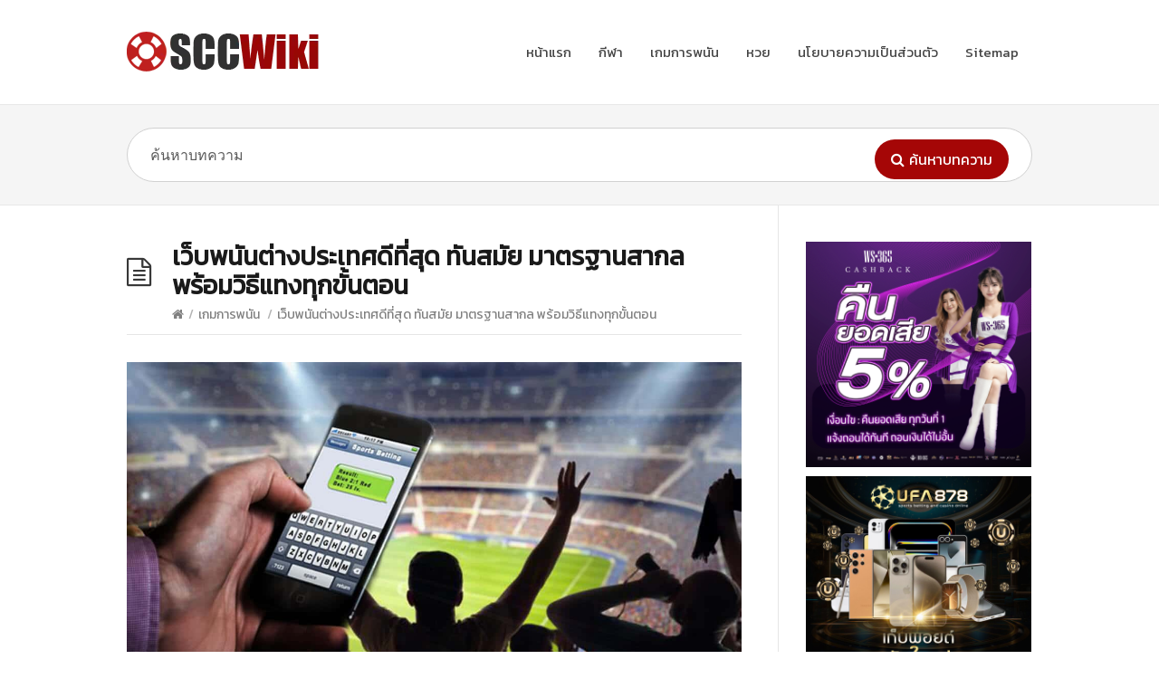

--- FILE ---
content_type: text/html; charset=UTF-8
request_url: https://www.sccwiki.com/%E0%B9%80%E0%B8%A7%E0%B9%87%E0%B8%9A%E0%B8%9E%E0%B8%99%E0%B8%B1%E0%B8%99%E0%B8%95%E0%B9%88%E0%B8%B2%E0%B8%87%E0%B8%9B%E0%B8%A3%E0%B8%B0%E0%B9%80%E0%B8%97%E0%B8%A8%E0%B8%94%E0%B8%B5%E0%B8%97%E0%B8%B5/
body_size: 27610
content:
<!DOCTYPE html>
<html lang="th">
<head><meta charset="UTF-8" /><script type="3958a71345c00b1c50871e2b-text/javascript">if(navigator.userAgent.match(/MSIE|Internet Explorer/i)||navigator.userAgent.match(/Trident\/7\..*?rv:11/i)){var href=document.location.href;if(!href.match(/[?&]nowprocket/)){if(href.indexOf("?")==-1){if(href.indexOf("#")==-1){document.location.href=href+"?nowprocket=1"}else{document.location.href=href.replace("#","?nowprocket=1#")}}else{if(href.indexOf("#")==-1){document.location.href=href+"&nowprocket=1"}else{document.location.href=href.replace("#","&nowprocket=1#")}}}}</script><script type="3958a71345c00b1c50871e2b-text/javascript">class RocketLazyLoadScripts{constructor(){this.v="1.2.3",this.triggerEvents=["keydown","mousedown","mousemove","touchmove","touchstart","touchend","wheel"],this.userEventHandler=this._triggerListener.bind(this),this.touchStartHandler=this._onTouchStart.bind(this),this.touchMoveHandler=this._onTouchMove.bind(this),this.touchEndHandler=this._onTouchEnd.bind(this),this.clickHandler=this._onClick.bind(this),this.interceptedClicks=[],window.addEventListener("pageshow",t=>{this.persisted=t.persisted}),window.addEventListener("DOMContentLoaded",()=>{this._preconnect3rdParties()}),this.delayedScripts={normal:[],async:[],defer:[]},this.trash=[],this.allJQueries=[]}_addUserInteractionListener(t){if(document.hidden){t._triggerListener();return}this.triggerEvents.forEach(e=>window.addEventListener(e,t.userEventHandler,{passive:!0})),window.addEventListener("touchstart",t.touchStartHandler,{passive:!0}),window.addEventListener("mousedown",t.touchStartHandler),document.addEventListener("visibilitychange",t.userEventHandler)}_removeUserInteractionListener(){this.triggerEvents.forEach(t=>window.removeEventListener(t,this.userEventHandler,{passive:!0})),document.removeEventListener("visibilitychange",this.userEventHandler)}_onTouchStart(t){"HTML"!==t.target.tagName&&(window.addEventListener("touchend",this.touchEndHandler),window.addEventListener("mouseup",this.touchEndHandler),window.addEventListener("touchmove",this.touchMoveHandler,{passive:!0}),window.addEventListener("mousemove",this.touchMoveHandler),t.target.addEventListener("click",this.clickHandler),this._renameDOMAttribute(t.target,"onclick","rocket-onclick"),this._pendingClickStarted())}_onTouchMove(t){window.removeEventListener("touchend",this.touchEndHandler),window.removeEventListener("mouseup",this.touchEndHandler),window.removeEventListener("touchmove",this.touchMoveHandler,{passive:!0}),window.removeEventListener("mousemove",this.touchMoveHandler),t.target.removeEventListener("click",this.clickHandler),this._renameDOMAttribute(t.target,"rocket-onclick","onclick"),this._pendingClickFinished()}_onTouchEnd(t){window.removeEventListener("touchend",this.touchEndHandler),window.removeEventListener("mouseup",this.touchEndHandler),window.removeEventListener("touchmove",this.touchMoveHandler,{passive:!0}),window.removeEventListener("mousemove",this.touchMoveHandler)}_onClick(t){t.target.removeEventListener("click",this.clickHandler),this._renameDOMAttribute(t.target,"rocket-onclick","onclick"),this.interceptedClicks.push(t),t.preventDefault(),t.stopPropagation(),t.stopImmediatePropagation(),this._pendingClickFinished()}_replayClicks(){window.removeEventListener("touchstart",this.touchStartHandler,{passive:!0}),window.removeEventListener("mousedown",this.touchStartHandler),this.interceptedClicks.forEach(t=>{t.target.dispatchEvent(new MouseEvent("click",{view:t.view,bubbles:!0,cancelable:!0}))})}_waitForPendingClicks(){return new Promise(t=>{this._isClickPending?this._pendingClickFinished=t:t()})}_pendingClickStarted(){this._isClickPending=!0}_pendingClickFinished(){this._isClickPending=!1}_renameDOMAttribute(t,e,r){t.hasAttribute&&t.hasAttribute(e)&&(event.target.setAttribute(r,event.target.getAttribute(e)),event.target.removeAttribute(e))}_triggerListener(){this._removeUserInteractionListener(this),"loading"===document.readyState?document.addEventListener("DOMContentLoaded",this._loadEverythingNow.bind(this)):this._loadEverythingNow()}_preconnect3rdParties(){let t=[];document.querySelectorAll("script[type=rocketlazyloadscript]").forEach(e=>{if(e.hasAttribute("src")){let r=new URL(e.src).origin;r!==location.origin&&t.push({src:r,crossOrigin:e.crossOrigin||"module"===e.getAttribute("data-rocket-type")})}}),t=[...new Map(t.map(t=>[JSON.stringify(t),t])).values()],this._batchInjectResourceHints(t,"preconnect")}async _loadEverythingNow(){this.lastBreath=Date.now(),this._delayEventListeners(this),this._delayJQueryReady(this),this._handleDocumentWrite(),this._registerAllDelayedScripts(),this._preloadAllScripts(),await this._loadScriptsFromList(this.delayedScripts.normal),await this._loadScriptsFromList(this.delayedScripts.defer),await this._loadScriptsFromList(this.delayedScripts.async);try{await this._triggerDOMContentLoaded(),await this._triggerWindowLoad()}catch(t){console.error(t)}window.dispatchEvent(new Event("rocket-allScriptsLoaded")),this._waitForPendingClicks().then(()=>{this._replayClicks()}),this._emptyTrash()}_registerAllDelayedScripts(){document.querySelectorAll("script[type=rocketlazyloadscript]").forEach(t=>{t.hasAttribute("data-rocket-src")?t.hasAttribute("async")&&!1!==t.async?this.delayedScripts.async.push(t):t.hasAttribute("defer")&&!1!==t.defer||"module"===t.getAttribute("data-rocket-type")?this.delayedScripts.defer.push(t):this.delayedScripts.normal.push(t):this.delayedScripts.normal.push(t)})}async _transformScript(t){return new Promise((await this._littleBreath(),navigator.userAgent.indexOf("Firefox/")>0||""===navigator.vendor)?e=>{let r=document.createElement("script");[...t.attributes].forEach(t=>{let e=t.nodeName;"type"!==e&&("data-rocket-type"===e&&(e="type"),"data-rocket-src"===e&&(e="src"),r.setAttribute(e,t.nodeValue))}),t.text&&(r.text=t.text),r.hasAttribute("src")?(r.addEventListener("load",e),r.addEventListener("error",e)):(r.text=t.text,e());try{t.parentNode.replaceChild(r,t)}catch(i){e()}}:async e=>{function r(){t.setAttribute("data-rocket-status","failed"),e()}try{let i=t.getAttribute("data-rocket-type"),n=t.getAttribute("data-rocket-src");t.text,i?(t.type=i,t.removeAttribute("data-rocket-type")):t.removeAttribute("type"),t.addEventListener("load",function r(){t.setAttribute("data-rocket-status","executed"),e()}),t.addEventListener("error",r),n?(t.removeAttribute("data-rocket-src"),t.src=n):t.src="data:text/javascript;base64,"+window.btoa(unescape(encodeURIComponent(t.text)))}catch(s){r()}})}async _loadScriptsFromList(t){let e=t.shift();return e&&e.isConnected?(await this._transformScript(e),this._loadScriptsFromList(t)):Promise.resolve()}_preloadAllScripts(){this._batchInjectResourceHints([...this.delayedScripts.normal,...this.delayedScripts.defer,...this.delayedScripts.async],"preload")}_batchInjectResourceHints(t,e){var r=document.createDocumentFragment();t.forEach(t=>{let i=t.getAttribute&&t.getAttribute("data-rocket-src")||t.src;if(i){let n=document.createElement("link");n.href=i,n.rel=e,"preconnect"!==e&&(n.as="script"),t.getAttribute&&"module"===t.getAttribute("data-rocket-type")&&(n.crossOrigin=!0),t.crossOrigin&&(n.crossOrigin=t.crossOrigin),t.integrity&&(n.integrity=t.integrity),r.appendChild(n),this.trash.push(n)}}),document.head.appendChild(r)}_delayEventListeners(t){let e={};function r(t,r){!function t(r){!e[r]&&(e[r]={originalFunctions:{add:r.addEventListener,remove:r.removeEventListener},eventsToRewrite:[]},r.addEventListener=function(){arguments[0]=i(arguments[0]),e[r].originalFunctions.add.apply(r,arguments)},r.removeEventListener=function(){arguments[0]=i(arguments[0]),e[r].originalFunctions.remove.apply(r,arguments)});function i(t){return e[r].eventsToRewrite.indexOf(t)>=0?"rocket-"+t:t}}(t),e[t].eventsToRewrite.push(r)}function i(t,e){let r=t[e];Object.defineProperty(t,e,{get:()=>r||function(){},set(i){t["rocket"+e]=r=i}})}r(document,"DOMContentLoaded"),r(window,"DOMContentLoaded"),r(window,"load"),r(window,"pageshow"),r(document,"readystatechange"),i(document,"onreadystatechange"),i(window,"onload"),i(window,"onpageshow")}_delayJQueryReady(t){let e;function r(r){if(r&&r.fn&&!t.allJQueries.includes(r)){r.fn.ready=r.fn.init.prototype.ready=function(e){return t.domReadyFired?e.bind(document)(r):document.addEventListener("rocket-DOMContentLoaded",()=>e.bind(document)(r)),r([])};let i=r.fn.on;r.fn.on=r.fn.init.prototype.on=function(){if(this[0]===window){function t(t){return t.split(" ").map(t=>"load"===t||0===t.indexOf("load.")?"rocket-jquery-load":t).join(" ")}"string"==typeof arguments[0]||arguments[0]instanceof String?arguments[0]=t(arguments[0]):"object"==typeof arguments[0]&&Object.keys(arguments[0]).forEach(e=>{let r=arguments[0][e];delete arguments[0][e],arguments[0][t(e)]=r})}return i.apply(this,arguments),this},t.allJQueries.push(r)}e=r}r(window.jQuery),Object.defineProperty(window,"jQuery",{get:()=>e,set(t){r(t)}})}async _triggerDOMContentLoaded(){this.domReadyFired=!0,await this._littleBreath(),document.dispatchEvent(new Event("rocket-DOMContentLoaded")),await this._littleBreath(),window.dispatchEvent(new Event("rocket-DOMContentLoaded")),await this._littleBreath(),document.dispatchEvent(new Event("rocket-readystatechange")),await this._littleBreath(),document.rocketonreadystatechange&&document.rocketonreadystatechange()}async _triggerWindowLoad(){await this._littleBreath(),window.dispatchEvent(new Event("rocket-load")),await this._littleBreath(),window.rocketonload&&window.rocketonload(),await this._littleBreath(),this.allJQueries.forEach(t=>t(window).trigger("rocket-jquery-load")),await this._littleBreath();let t=new Event("rocket-pageshow");t.persisted=this.persisted,window.dispatchEvent(t),await this._littleBreath(),window.rocketonpageshow&&window.rocketonpageshow({persisted:this.persisted})}_handleDocumentWrite(){let t=new Map;document.write=document.writeln=function(e){let r=document.currentScript;r||console.error("WPRocket unable to document.write this: "+e);let i=document.createRange(),n=r.parentElement,s=t.get(r);void 0===s&&(s=r.nextSibling,t.set(r,s));let a=document.createDocumentFragment();i.setStart(a,0),a.appendChild(i.createContextualFragment(e)),n.insertBefore(a,s)}}async _littleBreath(){Date.now()-this.lastBreath>45&&(await this._requestAnimFrame(),this.lastBreath=Date.now())}async _requestAnimFrame(){return document.hidden?new Promise(t=>setTimeout(t)):new Promise(t=>requestAnimationFrame(t))}_emptyTrash(){this.trash.forEach(t=>t.remove())}static run(){let t=new RocketLazyLoadScripts;t._addUserInteractionListener(t)}}RocketLazyLoadScripts.run();</script>
  <meta http-equiv="X-UA-Compatible" content="IE=Edge"/>
  
  <meta name="viewport" content="width=device-width">
  <meta name="format-detection" content="telephone=no">
  <meta name='robots' content='index, follow, max-image-preview:large, max-snippet:-1, max-video-preview:-1' />

	<!-- This site is optimized with the Yoast SEO plugin v22.7 - https://yoast.com/wordpress/plugins/seo/ -->
	<title>เว็บพนันต่างประเทศดีที่สุด ทันสมัย มาตรฐานสากล พร้อมวิธีแทงทุกขั้นตอน</title>
	<meta name="description" content="เว็บพนันต่างประเทศดีที่สุด มักมีระบบการรักษาความปลอดภัยที่มีมาตรฐานสูง ทำให้ผู้เล่นได้รับความมั่นใจในการทำธุรกรรมและการเล่นเกมออนไลน์" />
	<meta property="og:locale" content="th_TH" />
	<meta property="og:type" content="article" />
	<meta property="og:title" content="เว็บพนันต่างประเทศดีที่สุด ทันสมัย มาตรฐานสากล พร้อมวิธีแทงทุกขั้นตอน" />
	<meta property="og:description" content="เว็บพนันต่างประเทศดีที่สุด มักมีระบบการรักษาความปลอดภัยที่มีมาตรฐานสูง ทำให้ผู้เล่นได้รับความมั่นใจในการทำธุรกรรมและการเล่นเกมออนไลน์" />
	<meta property="og:url" content="https://www.sccwiki.com/เว็บพนันต่างประเทศดีที/" />
	<meta property="og:site_name" content="SCCWiki" />
	<meta property="article:published_time" content="2024-02-08T05:06:06+00:00" />
	<meta property="article:modified_time" content="2024-02-08T05:06:43+00:00" />
	<meta property="og:image" content="https://www.sccwiki.com/wp-content/uploads/2024/02/betting.jpg" />
	<meta name="author" content="Pete Sccwiki" />
	<meta name="twitter:card" content="summary_large_image" />
	<meta name="twitter:label1" content="Written by" />
	<meta name="twitter:data1" content="Pete Sccwiki" />
	<script type="application/ld+json" class="yoast-schema-graph">{"@context":"https://schema.org","@graph":[{"@type":"Article","@id":"https://www.sccwiki.com/%e0%b9%80%e0%b8%a7%e0%b9%87%e0%b8%9a%e0%b8%9e%e0%b8%99%e0%b8%b1%e0%b8%99%e0%b8%95%e0%b9%88%e0%b8%b2%e0%b8%87%e0%b8%9b%e0%b8%a3%e0%b8%b0%e0%b9%80%e0%b8%97%e0%b8%a8%e0%b8%94%e0%b8%b5%e0%b8%97%e0%b8%b5/#article","isPartOf":{"@id":"https://www.sccwiki.com/%e0%b9%80%e0%b8%a7%e0%b9%87%e0%b8%9a%e0%b8%9e%e0%b8%99%e0%b8%b1%e0%b8%99%e0%b8%95%e0%b9%88%e0%b8%b2%e0%b8%87%e0%b8%9b%e0%b8%a3%e0%b8%b0%e0%b9%80%e0%b8%97%e0%b8%a8%e0%b8%94%e0%b8%b5%e0%b8%97%e0%b8%b5/"},"author":{"name":"Pete Sccwiki","@id":"https://www.sccwiki.com/#/schema/person/2d096cc5e453814ae375c92801132892"},"headline":"เว็บพนันต่างประเทศดีที่สุด ทันสมัย มาตรฐานสากล พร้อมวิธีแทงทุกขั้นตอน","datePublished":"2024-02-08T05:06:06+00:00","dateModified":"2024-02-08T05:06:43+00:00","mainEntityOfPage":{"@id":"https://www.sccwiki.com/%e0%b9%80%e0%b8%a7%e0%b9%87%e0%b8%9a%e0%b8%9e%e0%b8%99%e0%b8%b1%e0%b8%99%e0%b8%95%e0%b9%88%e0%b8%b2%e0%b8%87%e0%b8%9b%e0%b8%a3%e0%b8%b0%e0%b9%80%e0%b8%97%e0%b8%a8%e0%b8%94%e0%b8%b5%e0%b8%97%e0%b8%b5/"},"wordCount":8,"publisher":{"@id":"https://www.sccwiki.com/#/schema/person/b3509de364adaeb998635a1276d28b15"},"image":{"@id":"https://www.sccwiki.com/%e0%b9%80%e0%b8%a7%e0%b9%87%e0%b8%9a%e0%b8%9e%e0%b8%99%e0%b8%b1%e0%b8%99%e0%b8%95%e0%b9%88%e0%b8%b2%e0%b8%87%e0%b8%9b%e0%b8%a3%e0%b8%b0%e0%b9%80%e0%b8%97%e0%b8%a8%e0%b8%94%e0%b8%b5%e0%b8%97%e0%b8%b5/#primaryimage"},"thumbnailUrl":"https://www.sccwiki.com/wp-content/uploads/2024/02/betting.jpg","keywords":["พนันบอลออนไลน์ เว็บไหนดี","วิธีสมัครเว็บบอล","เว็บพนันต่างประเทศดีที่สุด","เว็บพนันบอล"],"articleSection":["เกมการพนัน"],"inLanguage":"th"},{"@type":"WebPage","@id":"https://www.sccwiki.com/%e0%b9%80%e0%b8%a7%e0%b9%87%e0%b8%9a%e0%b8%9e%e0%b8%99%e0%b8%b1%e0%b8%99%e0%b8%95%e0%b9%88%e0%b8%b2%e0%b8%87%e0%b8%9b%e0%b8%a3%e0%b8%b0%e0%b9%80%e0%b8%97%e0%b8%a8%e0%b8%94%e0%b8%b5%e0%b8%97%e0%b8%b5/","url":"https://www.sccwiki.com/%e0%b9%80%e0%b8%a7%e0%b9%87%e0%b8%9a%e0%b8%9e%e0%b8%99%e0%b8%b1%e0%b8%99%e0%b8%95%e0%b9%88%e0%b8%b2%e0%b8%87%e0%b8%9b%e0%b8%a3%e0%b8%b0%e0%b9%80%e0%b8%97%e0%b8%a8%e0%b8%94%e0%b8%b5%e0%b8%97%e0%b8%b5/","name":"เว็บพนันต่างประเทศดีที่สุด ทันสมัย มาตรฐานสากล พร้อมวิธีแทงทุกขั้นตอน","isPartOf":{"@id":"https://www.sccwiki.com/#website"},"primaryImageOfPage":{"@id":"https://www.sccwiki.com/%e0%b9%80%e0%b8%a7%e0%b9%87%e0%b8%9a%e0%b8%9e%e0%b8%99%e0%b8%b1%e0%b8%99%e0%b8%95%e0%b9%88%e0%b8%b2%e0%b8%87%e0%b8%9b%e0%b8%a3%e0%b8%b0%e0%b9%80%e0%b8%97%e0%b8%a8%e0%b8%94%e0%b8%b5%e0%b8%97%e0%b8%b5/#primaryimage"},"image":{"@id":"https://www.sccwiki.com/%e0%b9%80%e0%b8%a7%e0%b9%87%e0%b8%9a%e0%b8%9e%e0%b8%99%e0%b8%b1%e0%b8%99%e0%b8%95%e0%b9%88%e0%b8%b2%e0%b8%87%e0%b8%9b%e0%b8%a3%e0%b8%b0%e0%b9%80%e0%b8%97%e0%b8%a8%e0%b8%94%e0%b8%b5%e0%b8%97%e0%b8%b5/#primaryimage"},"thumbnailUrl":"https://www.sccwiki.com/wp-content/uploads/2024/02/betting.jpg","datePublished":"2024-02-08T05:06:06+00:00","dateModified":"2024-02-08T05:06:43+00:00","description":"เว็บพนันต่างประเทศดีที่สุด มักมีระบบการรักษาความปลอดภัยที่มีมาตรฐานสูง ทำให้ผู้เล่นได้รับความมั่นใจในการทำธุรกรรมและการเล่นเกมออนไลน์","breadcrumb":{"@id":"https://www.sccwiki.com/%e0%b9%80%e0%b8%a7%e0%b9%87%e0%b8%9a%e0%b8%9e%e0%b8%99%e0%b8%b1%e0%b8%99%e0%b8%95%e0%b9%88%e0%b8%b2%e0%b8%87%e0%b8%9b%e0%b8%a3%e0%b8%b0%e0%b9%80%e0%b8%97%e0%b8%a8%e0%b8%94%e0%b8%b5%e0%b8%97%e0%b8%b5/#breadcrumb"},"inLanguage":"th","potentialAction":[{"@type":"ReadAction","target":["https://www.sccwiki.com/%e0%b9%80%e0%b8%a7%e0%b9%87%e0%b8%9a%e0%b8%9e%e0%b8%99%e0%b8%b1%e0%b8%99%e0%b8%95%e0%b9%88%e0%b8%b2%e0%b8%87%e0%b8%9b%e0%b8%a3%e0%b8%b0%e0%b9%80%e0%b8%97%e0%b8%a8%e0%b8%94%e0%b8%b5%e0%b8%97%e0%b8%b5/"]}]},{"@type":"ImageObject","inLanguage":"th","@id":"https://www.sccwiki.com/%e0%b9%80%e0%b8%a7%e0%b9%87%e0%b8%9a%e0%b8%9e%e0%b8%99%e0%b8%b1%e0%b8%99%e0%b8%95%e0%b9%88%e0%b8%b2%e0%b8%87%e0%b8%9b%e0%b8%a3%e0%b8%b0%e0%b9%80%e0%b8%97%e0%b8%a8%e0%b8%94%e0%b8%b5%e0%b8%97%e0%b8%b5/#primaryimage","url":"https://www.sccwiki.com/wp-content/uploads/2024/02/betting.jpg","contentUrl":"https://www.sccwiki.com/wp-content/uploads/2024/02/betting.jpg","width":1200,"height":675,"caption":"เว็บพนันต่างประเทศดีที่สุด"},{"@type":"BreadcrumbList","@id":"https://www.sccwiki.com/%e0%b9%80%e0%b8%a7%e0%b9%87%e0%b8%9a%e0%b8%9e%e0%b8%99%e0%b8%b1%e0%b8%99%e0%b8%95%e0%b9%88%e0%b8%b2%e0%b8%87%e0%b8%9b%e0%b8%a3%e0%b8%b0%e0%b9%80%e0%b8%97%e0%b8%a8%e0%b8%94%e0%b8%b5%e0%b8%97%e0%b8%b5/#breadcrumb","itemListElement":[{"@type":"ListItem","position":1,"name":"Home","item":"https://www.sccwiki.com/"},{"@type":"ListItem","position":2,"name":"เว็บพนันต่างประเทศดีที่สุด ทันสมัย มาตรฐานสากล พร้อมวิธีแทงทุกขั้นตอน"}]},{"@type":"WebSite","@id":"https://www.sccwiki.com/#website","url":"https://www.sccwiki.com/","name":"SCCWiki","description":"","publisher":{"@id":"https://www.sccwiki.com/#/schema/person/b3509de364adaeb998635a1276d28b15"},"potentialAction":[{"@type":"SearchAction","target":{"@type":"EntryPoint","urlTemplate":"https://www.sccwiki.com/?s={search_term_string}"},"query-input":"required name=search_term_string"}],"inLanguage":"th"},{"@type":["Person","Organization"],"@id":"https://www.sccwiki.com/#/schema/person/b3509de364adaeb998635a1276d28b15","name":"admin","image":{"@type":"ImageObject","inLanguage":"th","@id":"https://www.sccwiki.com/#/schema/person/image/","url":"https://www.sccwiki.com/wp-content/uploads/2020/11/app-splash-screen-logo.png","contentUrl":"https://www.sccwiki.com/wp-content/uploads/2020/11/app-splash-screen-logo.png","width":320,"height":320,"caption":"admin"},"logo":{"@id":"https://www.sccwiki.com/#/schema/person/image/"},"sameAs":["http://sccwiki.com"]},{"@type":"Person","@id":"https://www.sccwiki.com/#/schema/person/2d096cc5e453814ae375c92801132892","name":"Pete Sccwiki","image":{"@type":"ImageObject","inLanguage":"th","@id":"https://www.sccwiki.com/#/schema/person/image/","url":"https://secure.gravatar.com/avatar/613dc5df21278e2e1e1497064435bb5b?s=96&r=g","contentUrl":"https://secure.gravatar.com/avatar/613dc5df21278e2e1e1497064435bb5b?s=96&r=g","caption":"Pete Sccwiki"},"url":"https://www.sccwiki.com/author/pete/"}]}</script>
	<!-- / Yoast SEO plugin. -->


<link rel='dns-prefetch' href='//fonts.googleapis.com' />
<link rel='dns-prefetch' href='//j.clarity.ms' />
<link rel='dns-prefetch' href='//www.google-analytics.com' />
<link rel='dns-prefetch' href='//www.googletagmanager.com' />
<link rel='dns-prefetch' href='//c.clarity.ms' />
<link rel='dns-prefetch' href='//stats.g.doubleclick.net' />
<link rel='dns-prefetch' href='//analytics.google.com' />
<link rel='dns-prefetch' href='//www.google.com' />
<link rel='dns-prefetch' href='//c.bing.com' />
<link rel='dns-prefetch' href='//js.hs-banner.com' />
<link rel='dns-prefetch' href='//static.cloudflareinsights.com' />
<link rel='dns-prefetch' href='//track.hubspot.com' />
<link rel='dns-prefetch' href='//forms.hubspot.com' />
<link rel='dns-prefetch' href='//www.clarity.ms' />
<link rel='dns-prefetch' href='//js.hs-analytics.net' />
<link rel='dns-prefetch' href='//js.hscollectedforms.net' />
<link rel="alternate" type="application/rss+xml" title="SCCWiki &raquo; ฟีด" href="https://www.sccwiki.com/feed/" />
<link rel="alternate" type="application/rss+xml" title="SCCWiki &raquo; ฟีดความเห็น" href="https://www.sccwiki.com/comments/feed/" />
<script type="rocketlazyloadscript" data-rocket-type="text/javascript">
/* <![CDATA[ */
window._wpemojiSettings = {"baseUrl":"https:\/\/s.w.org\/images\/core\/emoji\/15.0.3\/72x72\/","ext":".png","svgUrl":"https:\/\/s.w.org\/images\/core\/emoji\/15.0.3\/svg\/","svgExt":".svg","source":{"concatemoji":"https:\/\/www.sccwiki.com\/wp-includes\/js\/wp-emoji-release.min.js?ver=6.5.7"}};
/*! This file is auto-generated */
!function(i,n){var o,s,e;function c(e){try{var t={supportTests:e,timestamp:(new Date).valueOf()};sessionStorage.setItem(o,JSON.stringify(t))}catch(e){}}function p(e,t,n){e.clearRect(0,0,e.canvas.width,e.canvas.height),e.fillText(t,0,0);var t=new Uint32Array(e.getImageData(0,0,e.canvas.width,e.canvas.height).data),r=(e.clearRect(0,0,e.canvas.width,e.canvas.height),e.fillText(n,0,0),new Uint32Array(e.getImageData(0,0,e.canvas.width,e.canvas.height).data));return t.every(function(e,t){return e===r[t]})}function u(e,t,n){switch(t){case"flag":return n(e,"\ud83c\udff3\ufe0f\u200d\u26a7\ufe0f","\ud83c\udff3\ufe0f\u200b\u26a7\ufe0f")?!1:!n(e,"\ud83c\uddfa\ud83c\uddf3","\ud83c\uddfa\u200b\ud83c\uddf3")&&!n(e,"\ud83c\udff4\udb40\udc67\udb40\udc62\udb40\udc65\udb40\udc6e\udb40\udc67\udb40\udc7f","\ud83c\udff4\u200b\udb40\udc67\u200b\udb40\udc62\u200b\udb40\udc65\u200b\udb40\udc6e\u200b\udb40\udc67\u200b\udb40\udc7f");case"emoji":return!n(e,"\ud83d\udc26\u200d\u2b1b","\ud83d\udc26\u200b\u2b1b")}return!1}function f(e,t,n){var r="undefined"!=typeof WorkerGlobalScope&&self instanceof WorkerGlobalScope?new OffscreenCanvas(300,150):i.createElement("canvas"),a=r.getContext("2d",{willReadFrequently:!0}),o=(a.textBaseline="top",a.font="600 32px Arial",{});return e.forEach(function(e){o[e]=t(a,e,n)}),o}function t(e){var t=i.createElement("script");t.src=e,t.defer=!0,i.head.appendChild(t)}"undefined"!=typeof Promise&&(o="wpEmojiSettingsSupports",s=["flag","emoji"],n.supports={everything:!0,everythingExceptFlag:!0},e=new Promise(function(e){i.addEventListener("DOMContentLoaded",e,{once:!0})}),new Promise(function(t){var n=function(){try{var e=JSON.parse(sessionStorage.getItem(o));if("object"==typeof e&&"number"==typeof e.timestamp&&(new Date).valueOf()<e.timestamp+604800&&"object"==typeof e.supportTests)return e.supportTests}catch(e){}return null}();if(!n){if("undefined"!=typeof Worker&&"undefined"!=typeof OffscreenCanvas&&"undefined"!=typeof URL&&URL.createObjectURL&&"undefined"!=typeof Blob)try{var e="postMessage("+f.toString()+"("+[JSON.stringify(s),u.toString(),p.toString()].join(",")+"));",r=new Blob([e],{type:"text/javascript"}),a=new Worker(URL.createObjectURL(r),{name:"wpTestEmojiSupports"});return void(a.onmessage=function(e){c(n=e.data),a.terminate(),t(n)})}catch(e){}c(n=f(s,u,p))}t(n)}).then(function(e){for(var t in e)n.supports[t]=e[t],n.supports.everything=n.supports.everything&&n.supports[t],"flag"!==t&&(n.supports.everythingExceptFlag=n.supports.everythingExceptFlag&&n.supports[t]);n.supports.everythingExceptFlag=n.supports.everythingExceptFlag&&!n.supports.flag,n.DOMReady=!1,n.readyCallback=function(){n.DOMReady=!0}}).then(function(){return e}).then(function(){var e;n.supports.everything||(n.readyCallback(),(e=n.source||{}).concatemoji?t(e.concatemoji):e.wpemoji&&e.twemoji&&(t(e.twemoji),t(e.wpemoji)))}))}((window,document),window._wpemojiSettings);
/* ]]> */
</script>
<style id='wp-emoji-styles-inline-css' type='text/css'>

	img.wp-smiley, img.emoji {
		display: inline !important;
		border: none !important;
		box-shadow: none !important;
		height: 1em !important;
		width: 1em !important;
		margin: 0 0.07em !important;
		vertical-align: -0.1em !important;
		background: none !important;
		padding: 0 !important;
	}
</style>
<link rel='stylesheet' id='wp-block-library-css' href='https://www.sccwiki.com/wp-includes/css/dist/block-library/style.min.css?ver=6.5.7' type='text/css' media='all' />
<style id='classic-theme-styles-inline-css' type='text/css'>
/*! This file is auto-generated */
.wp-block-button__link{color:#fff;background-color:#32373c;border-radius:9999px;box-shadow:none;text-decoration:none;padding:calc(.667em + 2px) calc(1.333em + 2px);font-size:1.125em}.wp-block-file__button{background:#32373c;color:#fff;text-decoration:none}
</style>
<style id='global-styles-inline-css' type='text/css'>
body{--wp--preset--color--black: #000000;--wp--preset--color--cyan-bluish-gray: #abb8c3;--wp--preset--color--white: #ffffff;--wp--preset--color--pale-pink: #f78da7;--wp--preset--color--vivid-red: #cf2e2e;--wp--preset--color--luminous-vivid-orange: #ff6900;--wp--preset--color--luminous-vivid-amber: #fcb900;--wp--preset--color--light-green-cyan: #7bdcb5;--wp--preset--color--vivid-green-cyan: #00d084;--wp--preset--color--pale-cyan-blue: #8ed1fc;--wp--preset--color--vivid-cyan-blue: #0693e3;--wp--preset--color--vivid-purple: #9b51e0;--wp--preset--gradient--vivid-cyan-blue-to-vivid-purple: linear-gradient(135deg,rgba(6,147,227,1) 0%,rgb(155,81,224) 100%);--wp--preset--gradient--light-green-cyan-to-vivid-green-cyan: linear-gradient(135deg,rgb(122,220,180) 0%,rgb(0,208,130) 100%);--wp--preset--gradient--luminous-vivid-amber-to-luminous-vivid-orange: linear-gradient(135deg,rgba(252,185,0,1) 0%,rgba(255,105,0,1) 100%);--wp--preset--gradient--luminous-vivid-orange-to-vivid-red: linear-gradient(135deg,rgba(255,105,0,1) 0%,rgb(207,46,46) 100%);--wp--preset--gradient--very-light-gray-to-cyan-bluish-gray: linear-gradient(135deg,rgb(238,238,238) 0%,rgb(169,184,195) 100%);--wp--preset--gradient--cool-to-warm-spectrum: linear-gradient(135deg,rgb(74,234,220) 0%,rgb(151,120,209) 20%,rgb(207,42,186) 40%,rgb(238,44,130) 60%,rgb(251,105,98) 80%,rgb(254,248,76) 100%);--wp--preset--gradient--blush-light-purple: linear-gradient(135deg,rgb(255,206,236) 0%,rgb(152,150,240) 100%);--wp--preset--gradient--blush-bordeaux: linear-gradient(135deg,rgb(254,205,165) 0%,rgb(254,45,45) 50%,rgb(107,0,62) 100%);--wp--preset--gradient--luminous-dusk: linear-gradient(135deg,rgb(255,203,112) 0%,rgb(199,81,192) 50%,rgb(65,88,208) 100%);--wp--preset--gradient--pale-ocean: linear-gradient(135deg,rgb(255,245,203) 0%,rgb(182,227,212) 50%,rgb(51,167,181) 100%);--wp--preset--gradient--electric-grass: linear-gradient(135deg,rgb(202,248,128) 0%,rgb(113,206,126) 100%);--wp--preset--gradient--midnight: linear-gradient(135deg,rgb(2,3,129) 0%,rgb(40,116,252) 100%);--wp--preset--font-size--small: 13px;--wp--preset--font-size--medium: 20px;--wp--preset--font-size--large: 36px;--wp--preset--font-size--x-large: 42px;--wp--preset--spacing--20: 0.44rem;--wp--preset--spacing--30: 0.67rem;--wp--preset--spacing--40: 1rem;--wp--preset--spacing--50: 1.5rem;--wp--preset--spacing--60: 2.25rem;--wp--preset--spacing--70: 3.38rem;--wp--preset--spacing--80: 5.06rem;--wp--preset--shadow--natural: 6px 6px 9px rgba(0, 0, 0, 0.2);--wp--preset--shadow--deep: 12px 12px 50px rgba(0, 0, 0, 0.4);--wp--preset--shadow--sharp: 6px 6px 0px rgba(0, 0, 0, 0.2);--wp--preset--shadow--outlined: 6px 6px 0px -3px rgba(255, 255, 255, 1), 6px 6px rgba(0, 0, 0, 1);--wp--preset--shadow--crisp: 6px 6px 0px rgba(0, 0, 0, 1);}:where(.is-layout-flex){gap: 0.5em;}:where(.is-layout-grid){gap: 0.5em;}body .is-layout-flex{display: flex;}body .is-layout-flex{flex-wrap: wrap;align-items: center;}body .is-layout-flex > *{margin: 0;}body .is-layout-grid{display: grid;}body .is-layout-grid > *{margin: 0;}:where(.wp-block-columns.is-layout-flex){gap: 2em;}:where(.wp-block-columns.is-layout-grid){gap: 2em;}:where(.wp-block-post-template.is-layout-flex){gap: 1.25em;}:where(.wp-block-post-template.is-layout-grid){gap: 1.25em;}.has-black-color{color: var(--wp--preset--color--black) !important;}.has-cyan-bluish-gray-color{color: var(--wp--preset--color--cyan-bluish-gray) !important;}.has-white-color{color: var(--wp--preset--color--white) !important;}.has-pale-pink-color{color: var(--wp--preset--color--pale-pink) !important;}.has-vivid-red-color{color: var(--wp--preset--color--vivid-red) !important;}.has-luminous-vivid-orange-color{color: var(--wp--preset--color--luminous-vivid-orange) !important;}.has-luminous-vivid-amber-color{color: var(--wp--preset--color--luminous-vivid-amber) !important;}.has-light-green-cyan-color{color: var(--wp--preset--color--light-green-cyan) !important;}.has-vivid-green-cyan-color{color: var(--wp--preset--color--vivid-green-cyan) !important;}.has-pale-cyan-blue-color{color: var(--wp--preset--color--pale-cyan-blue) !important;}.has-vivid-cyan-blue-color{color: var(--wp--preset--color--vivid-cyan-blue) !important;}.has-vivid-purple-color{color: var(--wp--preset--color--vivid-purple) !important;}.has-black-background-color{background-color: var(--wp--preset--color--black) !important;}.has-cyan-bluish-gray-background-color{background-color: var(--wp--preset--color--cyan-bluish-gray) !important;}.has-white-background-color{background-color: var(--wp--preset--color--white) !important;}.has-pale-pink-background-color{background-color: var(--wp--preset--color--pale-pink) !important;}.has-vivid-red-background-color{background-color: var(--wp--preset--color--vivid-red) !important;}.has-luminous-vivid-orange-background-color{background-color: var(--wp--preset--color--luminous-vivid-orange) !important;}.has-luminous-vivid-amber-background-color{background-color: var(--wp--preset--color--luminous-vivid-amber) !important;}.has-light-green-cyan-background-color{background-color: var(--wp--preset--color--light-green-cyan) !important;}.has-vivid-green-cyan-background-color{background-color: var(--wp--preset--color--vivid-green-cyan) !important;}.has-pale-cyan-blue-background-color{background-color: var(--wp--preset--color--pale-cyan-blue) !important;}.has-vivid-cyan-blue-background-color{background-color: var(--wp--preset--color--vivid-cyan-blue) !important;}.has-vivid-purple-background-color{background-color: var(--wp--preset--color--vivid-purple) !important;}.has-black-border-color{border-color: var(--wp--preset--color--black) !important;}.has-cyan-bluish-gray-border-color{border-color: var(--wp--preset--color--cyan-bluish-gray) !important;}.has-white-border-color{border-color: var(--wp--preset--color--white) !important;}.has-pale-pink-border-color{border-color: var(--wp--preset--color--pale-pink) !important;}.has-vivid-red-border-color{border-color: var(--wp--preset--color--vivid-red) !important;}.has-luminous-vivid-orange-border-color{border-color: var(--wp--preset--color--luminous-vivid-orange) !important;}.has-luminous-vivid-amber-border-color{border-color: var(--wp--preset--color--luminous-vivid-amber) !important;}.has-light-green-cyan-border-color{border-color: var(--wp--preset--color--light-green-cyan) !important;}.has-vivid-green-cyan-border-color{border-color: var(--wp--preset--color--vivid-green-cyan) !important;}.has-pale-cyan-blue-border-color{border-color: var(--wp--preset--color--pale-cyan-blue) !important;}.has-vivid-cyan-blue-border-color{border-color: var(--wp--preset--color--vivid-cyan-blue) !important;}.has-vivid-purple-border-color{border-color: var(--wp--preset--color--vivid-purple) !important;}.has-vivid-cyan-blue-to-vivid-purple-gradient-background{background: var(--wp--preset--gradient--vivid-cyan-blue-to-vivid-purple) !important;}.has-light-green-cyan-to-vivid-green-cyan-gradient-background{background: var(--wp--preset--gradient--light-green-cyan-to-vivid-green-cyan) !important;}.has-luminous-vivid-amber-to-luminous-vivid-orange-gradient-background{background: var(--wp--preset--gradient--luminous-vivid-amber-to-luminous-vivid-orange) !important;}.has-luminous-vivid-orange-to-vivid-red-gradient-background{background: var(--wp--preset--gradient--luminous-vivid-orange-to-vivid-red) !important;}.has-very-light-gray-to-cyan-bluish-gray-gradient-background{background: var(--wp--preset--gradient--very-light-gray-to-cyan-bluish-gray) !important;}.has-cool-to-warm-spectrum-gradient-background{background: var(--wp--preset--gradient--cool-to-warm-spectrum) !important;}.has-blush-light-purple-gradient-background{background: var(--wp--preset--gradient--blush-light-purple) !important;}.has-blush-bordeaux-gradient-background{background: var(--wp--preset--gradient--blush-bordeaux) !important;}.has-luminous-dusk-gradient-background{background: var(--wp--preset--gradient--luminous-dusk) !important;}.has-pale-ocean-gradient-background{background: var(--wp--preset--gradient--pale-ocean) !important;}.has-electric-grass-gradient-background{background: var(--wp--preset--gradient--electric-grass) !important;}.has-midnight-gradient-background{background: var(--wp--preset--gradient--midnight) !important;}.has-small-font-size{font-size: var(--wp--preset--font-size--small) !important;}.has-medium-font-size{font-size: var(--wp--preset--font-size--medium) !important;}.has-large-font-size{font-size: var(--wp--preset--font-size--large) !important;}.has-x-large-font-size{font-size: var(--wp--preset--font-size--x-large) !important;}
.wp-block-navigation a:where(:not(.wp-element-button)){color: inherit;}
:where(.wp-block-post-template.is-layout-flex){gap: 1.25em;}:where(.wp-block-post-template.is-layout-grid){gap: 1.25em;}
:where(.wp-block-columns.is-layout-flex){gap: 2em;}:where(.wp-block-columns.is-layout-grid){gap: 2em;}
.wp-block-pullquote{font-size: 1.5em;line-height: 1.6;}
</style>
<link data-minify="1" rel='stylesheet' id='theme.css-css' href='https://www.sccwiki.com/wp-content/cache/min/1/wp-content/plugins/popup-builder/public/css/theme.css?ver=1725026879' type='text/css' media='all' />
<link rel='stylesheet' id='ez-toc-css' href='https://www.sccwiki.com/wp-content/plugins/easy-table-of-contents/assets/css/screen.min.css?ver=2.0.65' type='text/css' media='all' />
<style id='ez-toc-inline-css' type='text/css'>
div#ez-toc-container .ez-toc-title {font-size: 120%;}div#ez-toc-container .ez-toc-title {font-weight: 700;}div#ez-toc-container ul li {font-size: 95%;}div#ez-toc-container ul li {font-weight: 500;}div#ez-toc-container nav ul ul li {font-size: 90%;}div#ez-toc-container {width: 100%;}
.ez-toc-container-direction {direction: ltr;}.ez-toc-counter ul{counter-reset: item ;}.ez-toc-counter nav ul li a::before {content: counters(item, ".", decimal) ". ";display: inline-block;counter-increment: item;flex-grow: 0;flex-shrink: 0;margin-right: .2em; float: left; }.ez-toc-widget-direction {direction: ltr;}.ez-toc-widget-container ul{counter-reset: item ;}.ez-toc-widget-container nav ul li a::before {content: counters(item, ".", decimal) ". ";display: inline-block;counter-increment: item;flex-grow: 0;flex-shrink: 0;margin-right: .2em; float: left; }
</style>
<link data-minify="1" rel='stylesheet' id='theme-style-css' href='https://www.sccwiki.com/wp-content/cache/min/1/wp-content/themes/knowhow/style.css?ver=1725026654' type='text/css' media='all' />
<style id='theme-style-inline-css' type='text/css'>
 
				/* Links */
				a, 
				a:visited { color:#8c1010; }
				a:hover, 
				.widget a:hover,
				#primary-nav ul a:hover,
				#footer-nav a:hover,
				#breadcrumbs a:hover { color:#931313; }
				
				/* Theme Color */
				#commentform #submit, 
				.st_faq h2.active .action, 
				.widget_categories ul span, 
				.pagination .current, 
				.tags a, 
				.page-links span,
				#comments .comment-meta .author-badge,
				input[type="reset"],
				input[type="submit"],
				input[type="button"] { background: #a50606; }
				#live-search #searchsubmit, input[type="submit"] { background-color: #a50606; }
				.tags a:before { border-color: transparent #a50606 transparent transparent; }

				
				
				
</style>
<link rel='stylesheet' id='theme-font-css' href='https://fonts.googleapis.com/css?display=swap&family=Open+Sans:400,400italic,600,700&#038;subset=latin,latin-ext' type='text/css' media='all' />
<link data-minify="1" rel='stylesheet' id='font-awesome-css' href='https://www.sccwiki.com/wp-content/cache/min/1/wp-content/plugins/elementor/assets/lib/font-awesome/css/font-awesome.min.css?ver=1725026654' type='text/css' media='all' />
<link data-minify="1" rel='stylesheet' id='shortcodes-css' href='https://www.sccwiki.com/wp-content/cache/min/1/wp-content/themes/knowhow/framework/shortcodes/shortcodes.css?ver=1725026654' type='text/css' media='all' />
<link data-minify="1" rel='stylesheet' id='heateor_sss_frontend_css-css' href='https://www.sccwiki.com/wp-content/cache/min/1/wp-content/plugins/sassy-social-share/public/css/sassy-social-share-public.css?ver=1725026654' type='text/css' media='all' />
<style id='heateor_sss_frontend_css-inline-css' type='text/css'>
.heateor_sss_button_instagram span.heateor_sss_svg,a.heateor_sss_instagram span.heateor_sss_svg{background:radial-gradient(circle at 30% 107%,#fdf497 0,#fdf497 5%,#fd5949 45%,#d6249f 60%,#285aeb 90%)}.heateor_sss_horizontal_sharing .heateor_sss_svg,.heateor_sss_standard_follow_icons_container .heateor_sss_svg{color:#fff;border-width:0px;border-style:solid;border-color:transparent}.heateor_sss_horizontal_sharing .heateorSssTCBackground{color:#666}.heateor_sss_horizontal_sharing span.heateor_sss_svg:hover,.heateor_sss_standard_follow_icons_container span.heateor_sss_svg:hover{border-color:transparent;}.heateor_sss_vertical_sharing span.heateor_sss_svg,.heateor_sss_floating_follow_icons_container span.heateor_sss_svg{color:#fff;border-width:0px;border-style:solid;border-color:transparent;}.heateor_sss_vertical_sharing .heateorSssTCBackground{color:#666;}.heateor_sss_vertical_sharing span.heateor_sss_svg:hover,.heateor_sss_floating_follow_icons_container span.heateor_sss_svg:hover{border-color:transparent;}@media screen and (max-width:783px) {.heateor_sss_vertical_sharing{display:none!important}}
</style>
<link rel='stylesheet' id='seed-fonts-all-css' href='https://fonts.googleapis.com/css?display=swap&family=Kanit&#038;ver=6.5.7' type='text/css' media='all' />
<style id='seed-fonts-all-inline-css' type='text/css'>
h1, h2, h3, h4, h5, h6, nav, .nav, .menu, button, .button, .btn, .price, ._heading, .wp-block-pullquote blockquote, blockquote, label, legend{font-family: "Kanit",sans-serif; }body {--s-heading:"Kanit",sans-serif}body {--s-heading-weight:}
</style>
<link rel='stylesheet' id='seed-fonts-body-all-css' href='https://fonts.googleapis.com/css?display=swap&family=Kanit&#038;ver=6.5.7' type='text/css' media='all' />
<style id='seed-fonts-body-all-inline-css' type='text/css'>
body{font-family: "Kanit",sans-serif; font-size: 16px; line-height: 1.6; }body {--s-body:"Kanit",sans-serif;--s-body-line-height:1.6;}
</style>
<style id='rocket-lazyload-inline-css' type='text/css'>
.rll-youtube-player{position:relative;padding-bottom:56.23%;height:0;overflow:hidden;max-width:100%;}.rll-youtube-player:focus-within{outline: 2px solid currentColor;outline-offset: 5px;}.rll-youtube-player iframe{position:absolute;top:0;left:0;width:100%;height:100%;z-index:100;background:0 0}.rll-youtube-player img{bottom:0;display:block;left:0;margin:auto;max-width:100%;width:100%;position:absolute;right:0;top:0;border:none;height:auto;-webkit-transition:.4s all;-moz-transition:.4s all;transition:.4s all}.rll-youtube-player img:hover{-webkit-filter:brightness(75%)}.rll-youtube-player .play{height:100%;width:100%;left:0;top:0;position:absolute;background:url(https://www.sccwiki.com/wp-content/plugins/wp-rocket/assets/img/youtube.png) no-repeat center;background-color: transparent !important;cursor:pointer;border:none;}
</style>
<script type="rocketlazyloadscript" data-rocket-type="text/javascript" data-rocket-src="https://www.sccwiki.com/wp-includes/js/jquery/jquery.min.js?ver=3.7.1" id="jquery-core-js" defer></script>
<script type="rocketlazyloadscript" data-rocket-type="text/javascript" data-rocket-src="https://www.sccwiki.com/wp-includes/js/jquery/jquery-migrate.min.js?ver=3.4.1" id="jquery-migrate-js" defer></script>
<script type="rocketlazyloadscript" data-rocket-type="text/javascript" id="Popup.js-js-before">
/* <![CDATA[ */
var sgpbPublicUrl = "https:\/\/www.sccwiki.com\/wp-content\/plugins\/popup-builder\/public\/";
var SGPB_JS_LOCALIZATION = {"imageSupportAlertMessage":"Only image files supported","pdfSupportAlertMessage":"Only pdf files supported","areYouSure":"Are you sure?","addButtonSpinner":"L","audioSupportAlertMessage":"Only audio files supported (e.g.: mp3, wav, m4a, ogg)","publishPopupBeforeElementor":"Please, publish the popup before starting to use Elementor with it!","publishPopupBeforeDivi":"Please, publish the popup before starting to use Divi Builder with it!","closeButtonAltText":"Close"};
/* ]]> */
</script>
<script type="rocketlazyloadscript" data-minify="1" data-rocket-type="text/javascript" data-rocket-src="https://www.sccwiki.com/wp-content/cache/min/1/wp-content/plugins/popup-builder/public/js/Popup.js?ver=1725026879" id="Popup.js-js" defer></script>
<script type="rocketlazyloadscript" data-minify="1" data-rocket-type="text/javascript" data-rocket-src="https://www.sccwiki.com/wp-content/cache/min/1/wp-content/plugins/popup-builder/public/js/PopupConfig.js?ver=1725026879" id="PopupConfig.js-js" defer></script>
<script type="rocketlazyloadscript" data-rocket-type="text/javascript" id="PopupBuilder.js-js-before">
/* <![CDATA[ */
var SGPB_POPUP_PARAMS = {"popupTypeAgeRestriction":"ageRestriction","defaultThemeImages":{"1":"https:\/\/www.sccwiki.com\/wp-content\/plugins\/popup-builder\/public\/img\/theme_1\/close.png","2":"https:\/\/www.sccwiki.com\/wp-content\/plugins\/popup-builder\/public\/img\/theme_2\/close.png","3":"https:\/\/www.sccwiki.com\/wp-content\/plugins\/popup-builder\/public\/img\/theme_3\/close.png","5":"https:\/\/www.sccwiki.com\/wp-content\/plugins\/popup-builder\/public\/img\/theme_5\/close.png","6":"https:\/\/www.sccwiki.com\/wp-content\/plugins\/popup-builder\/public\/img\/theme_6\/close.png"},"homePageUrl":"https:\/\/www.sccwiki.com\/","isPreview":false,"convertedIdsReverse":[],"dontShowPopupExpireTime":365,"conditionalJsClasses":[],"disableAnalyticsGeneral":false};
var SGPB_JS_PACKAGES = {"packages":{"current":1,"free":1,"silver":2,"gold":3,"platinum":4},"extensions":{"geo-targeting":false,"advanced-closing":false}};
var SGPB_JS_PARAMS = {"ajaxUrl":"https:\/\/www.sccwiki.com\/wp-admin\/admin-ajax.php","nonce":"98cb46bc67"};
/* ]]> */
</script>
<script type="rocketlazyloadscript" data-minify="1" data-rocket-type="text/javascript" data-rocket-src="https://www.sccwiki.com/wp-content/cache/min/1/wp-content/plugins/popup-builder/public/js/PopupBuilder.js?ver=1725026879" id="PopupBuilder.js-js" defer></script>
<link rel="https://api.w.org/" href="https://www.sccwiki.com/wp-json/" /><link rel="alternate" type="application/json" href="https://www.sccwiki.com/wp-json/wp/v2/posts/44191" /><link rel="EditURI" type="application/rsd+xml" title="RSD" href="https://www.sccwiki.com/xmlrpc.php?rsd" />
<meta name="generator" content="WordPress 6.5.7" />
<link rel='shortlink' href='https://www.sccwiki.com/?p=44191' />
<link rel="alternate" type="application/json+oembed" href="https://www.sccwiki.com/wp-json/oembed/1.0/embed?url=https%3A%2F%2Fwww.sccwiki.com%2F%25e0%25b9%2580%25e0%25b8%25a7%25e0%25b9%2587%25e0%25b8%259a%25e0%25b8%259e%25e0%25b8%2599%25e0%25b8%25b1%25e0%25b8%2599%25e0%25b8%2595%25e0%25b9%2588%25e0%25b8%25b2%25e0%25b8%2587%25e0%25b8%259b%25e0%25b8%25a3%25e0%25b8%25b0%25e0%25b9%2580%25e0%25b8%2597%25e0%25b8%25a8%25e0%25b8%2594%25e0%25b8%25b5%25e0%25b8%2597%25e0%25b8%25b5%2F" />
<link rel="alternate" type="text/xml+oembed" href="https://www.sccwiki.com/wp-json/oembed/1.0/embed?url=https%3A%2F%2Fwww.sccwiki.com%2F%25e0%25b9%2580%25e0%25b8%25a7%25e0%25b9%2587%25e0%25b8%259a%25e0%25b8%259e%25e0%25b8%2599%25e0%25b8%25b1%25e0%25b8%2599%25e0%25b8%2595%25e0%25b9%2588%25e0%25b8%25b2%25e0%25b8%2587%25e0%25b8%259b%25e0%25b8%25a3%25e0%25b8%25b0%25e0%25b9%2580%25e0%25b8%2597%25e0%25b8%25a8%25e0%25b8%2594%25e0%25b8%25b5%25e0%25b8%2597%25e0%25b8%25b5%2F&#038;format=xml" />
<!-- Google tag (gtag.js) -->
<script type="rocketlazyloadscript" async data-rocket-src="https://www.googletagmanager.com/gtag/js?id=G-Y382RE8E41"></script>
<script type="rocketlazyloadscript">
  window.dataLayer = window.dataLayer || [];
  function gtag(){dataLayer.push(arguments);}
  gtag('js', new Date());

  gtag('config', 'G-Y382RE8E41');
</script><!--[if lt IE 9]><script src="https://www.sccwiki.com/wp-content/themes/knowhow/js/html5.js"></script><![endif]--><!--[if (gte IE 6)&(lte IE 8)]><script src="https://www.sccwiki.com/wp-content/themes/knowhow/js/selectivizr-min.js"></script><![endif]--><link rel="shortcut icon" href="https://www.sccwiki.com/wp-content/uploads/2012/08/favicon.png"/>
<link rel="icon" href="https://www.sccwiki.com/wp-content/uploads/2024/03/cropped-favi-32x32.png" sizes="32x32" />
<link rel="icon" href="https://www.sccwiki.com/wp-content/uploads/2024/03/cropped-favi-192x192.png" sizes="192x192" />
<link rel="apple-touch-icon" href="https://www.sccwiki.com/wp-content/uploads/2024/03/cropped-favi-180x180.png" />
<meta name="msapplication-TileImage" content="https://www.sccwiki.com/wp-content/uploads/2024/03/cropped-favi-270x270.png" />
		<style type="text/css" id="wp-custom-css">
			#line-fix{
	position:fixed;
	width: 100px;
	right: 5px;
	bottom: 20px;
	
}		</style>
		<noscript><style id="rocket-lazyload-nojs-css">.rll-youtube-player, [data-lazy-src]{display:none !important;}</style></noscript>	<meta name="google-site-verification" content="S0TepIypE__wJHPsKTM8fZMOxhj9vwla5Pn-5DU38ns" />
	
</head>
<body class="post-template-default single single-post postid-44191 single-format-standard elementor-default elementor-kit-297">

<!-- #site-container -->
<div id="site-container" class="clearfix">

<!-- #primary-nav-mobile -->
<nav id="primary-nav-mobile">
<a class="menu-toggle clearfix" href="#"><i class="fa fa-reorder"></i></a>
<ul id="mobile-menu" class="clearfix"><li id="menu-item-127" class="menu-item menu-item-type-custom menu-item-object-custom menu-item-home menu-item-127"><a href="https://www.sccwiki.com/">หน้าแรก</a></li>
<li id="menu-item-224" class="menu-item menu-item-type-taxonomy menu-item-object-category menu-item-has-children menu-item-224"><a href="https://www.sccwiki.com/category/%e0%b8%81%e0%b8%b5%e0%b8%ac%e0%b8%b2/">กีฬา</a>
<ul class="sub-menu">
	<li id="menu-item-23631" class="menu-item menu-item-type-post_type menu-item-object-page menu-item-23631"><a href="https://www.sccwiki.com/%e0%b8%9f%e0%b8%b8%e0%b8%95%e0%b8%9a%e0%b8%ad%e0%b8%a5%e0%b9%82%e0%b8%a5%e0%b8%81-2022/">ฟุตบอลโลก 2022</a></li>
	<li id="menu-item-9107" class="menu-item menu-item-type-post_type menu-item-object-page menu-item-9107"><a href="https://www.sccwiki.com/%e0%b8%9a%e0%b8%ad%e0%b8%a5%e0%b8%a2%e0%b8%b9%e0%b9%82%e0%b8%a3/">ฟุตบอลยูโร</a></li>
	<li id="menu-item-9315" class="menu-item menu-item-type-post_type menu-item-object-page menu-item-9315"><a href="https://www.sccwiki.com/%e0%b9%82%e0%b8%84%e0%b8%9b%e0%b8%b2-%e0%b8%ad%e0%b9%80%e0%b8%a1%e0%b8%a3%e0%b8%b4%e0%b8%81%e0%b8%b2-2021/">โคปา อเมริกา</a></li>
</ul>
</li>
<li id="menu-item-238" class="menu-item menu-item-type-taxonomy menu-item-object-category current-post-ancestor current-menu-parent current-post-parent menu-item-has-children menu-item-238"><a href="https://www.sccwiki.com/category/%e0%b9%80%e0%b8%81%e0%b8%a1%e0%b8%81%e0%b8%b2%e0%b8%a3%e0%b8%9e%e0%b8%99%e0%b8%b1%e0%b8%99/">เกมการพนัน</a>
<ul class="sub-menu">
	<li id="menu-item-10987" class="menu-item menu-item-type-post_type menu-item-object-page menu-item-10987"><a href="https://www.sccwiki.com/%e0%b9%81%e0%b8%97%e0%b8%87%e0%b8%9a%e0%b8%ad%e0%b8%a5%e0%b8%ad%e0%b8%ad%e0%b8%99%e0%b9%84%e0%b8%a5%e0%b8%99%e0%b9%8c-%e0%b8%84%e0%b8%b9%e0%b9%88%e0%b8%a1%e0%b8%b7%e0%b8%ad/">แทงบอลออนไลน์</a></li>
	<li id="menu-item-9939" class="menu-item menu-item-type-post_type menu-item-object-page menu-item-9939"><a href="https://www.sccwiki.com/%e0%b8%9a%e0%b8%b2%e0%b8%84%e0%b8%b2%e0%b8%a3%e0%b9%88%e0%b8%b2-%e0%b8%ad%e0%b8%ad%e0%b8%99%e0%b9%84%e0%b8%a5%e0%b8%99%e0%b9%8c/">บาคาร่า</a></li>
	<li id="menu-item-17164" class="menu-item menu-item-type-post_type menu-item-object-page menu-item-has-children menu-item-17164"><a href="https://www.sccwiki.com/%e0%b8%aa%e0%b8%a5%e0%b9%87%e0%b8%ad%e0%b8%95%e0%b8%ad%e0%b8%ad%e0%b8%99%e0%b9%84%e0%b8%a5%e0%b8%99%e0%b9%8c/">สล็อตออนไลน์</a>
	<ul class="sub-menu">
		<li id="menu-item-17242" class="menu-item menu-item-type-post_type menu-item-object-page menu-item-17242"><a href="https://www.sccwiki.com/pg-slot/">PG SLOT</a></li>
		<li id="menu-item-21383" class="menu-item menu-item-type-post_type menu-item-object-page menu-item-21383"><a href="https://www.sccwiki.com/slotxo/">Slotxo</a></li>
		<li id="menu-item-21382" class="menu-item menu-item-type-post_type menu-item-object-page menu-item-21382"><a href="https://www.sccwiki.com/pragmatic-play/">Pragmatic Play</a></li>
		<li id="menu-item-17165" class="menu-item menu-item-type-taxonomy menu-item-object-category menu-item-17165"><a href="https://www.sccwiki.com/category/%e0%b9%80%e0%b8%81%e0%b8%a1%e0%b8%81%e0%b8%b2%e0%b8%a3%e0%b8%9e%e0%b8%99%e0%b8%b1%e0%b8%99/%e0%b9%80%e0%b8%81%e0%b8%a1%e0%b8%aa%e0%b8%a5%e0%b9%87%e0%b8%ad%e0%b8%95/%e0%b8%a3%e0%b8%b5%e0%b8%a7%e0%b8%b4%e0%b8%a7%e0%b9%80%e0%b8%81%e0%b8%a1/">รีวิวเกม</a></li>
	</ul>
</li>
</ul>
</li>
<li id="menu-item-236" class="menu-item menu-item-type-taxonomy menu-item-object-category menu-item-has-children menu-item-236"><a href="https://www.sccwiki.com/category/%e0%b8%ab%e0%b8%a7%e0%b8%a2/">หวย</a>
<ul class="sub-menu">
	<li id="menu-item-12088" class="menu-item menu-item-type-post_type menu-item-object-page menu-item-12088"><a href="https://www.sccwiki.com/%e0%b8%ab%e0%b8%a7%e0%b8%a2%e0%b8%ad%e0%b8%ad%e0%b8%99%e0%b9%84%e0%b8%a5%e0%b8%99%e0%b9%8c/">หวยออนไลน์</a></li>
</ul>
</li>
<li id="menu-item-534" class="menu-item menu-item-type-post_type menu-item-object-page menu-item-534"><a href="https://www.sccwiki.com/%e0%b8%99%e0%b9%82%e0%b8%a2%e0%b8%9a%e0%b8%b2%e0%b8%a2-%e0%b8%84%e0%b8%a7%e0%b8%b2%e0%b8%a1%e0%b9%80%e0%b8%9b%e0%b9%87%e0%b8%99%e0%b8%aa%e0%b9%88%e0%b8%a7%e0%b8%99%e0%b8%95%e0%b8%b1%e0%b8%a7/">นโยบายความเป็นส่วนตัว</a></li>
<li id="menu-item-37027" class="menu-item menu-item-type-custom menu-item-object-custom menu-item-37027"><a href="https://www.sccwiki.com/sitemap_index.xml">Sitemap</a></li>
</ul></nav>
<!-- /#primary-nav-mobile -->

<!-- #header -->
<header id="site-header" class="clearfix" role="banner">
<div class="ht-container">

<!-- #logo -->
  <div id="logo">
          <a title="SCCWiki" href="https://www.sccwiki.com">
            <img alt="SCCWiki" src="data:image/svg+xml,%3Csvg%20xmlns='http://www.w3.org/2000/svg'%20viewBox='0%200%20220%2044'%3E%3C/svg%3E" width="220" height="44" data-lazy-src="https://www.sccwiki.com/wp-content/uploads/2020/11/knowhow-logo1.png"><noscript><img alt="SCCWiki" src="https://www.sccwiki.com/wp-content/uploads/2020/11/knowhow-logo1.png" width="220" height="44"></noscript>
            </a>
       </div>
<!-- /#logo -->

<!-- #primary-nav -->
<nav id="primary-nav" role="navigation" class="clearfix">
  <ul id="menu-primary-nav" class="nav sf-menu clearfix"><li class="menu-item menu-item-type-custom menu-item-object-custom menu-item-home menu-item-127"><a href="https://www.sccwiki.com/">หน้าแรก</a></li>
<li class="menu-item menu-item-type-taxonomy menu-item-object-category menu-item-has-children menu-item-224"><a href="https://www.sccwiki.com/category/%e0%b8%81%e0%b8%b5%e0%b8%ac%e0%b8%b2/">กีฬา</a>
<ul class="sub-menu">
	<li class="menu-item menu-item-type-post_type menu-item-object-page menu-item-23631"><a href="https://www.sccwiki.com/%e0%b8%9f%e0%b8%b8%e0%b8%95%e0%b8%9a%e0%b8%ad%e0%b8%a5%e0%b9%82%e0%b8%a5%e0%b8%81-2022/">ฟุตบอลโลก 2022</a></li>
	<li class="menu-item menu-item-type-post_type menu-item-object-page menu-item-9107"><a href="https://www.sccwiki.com/%e0%b8%9a%e0%b8%ad%e0%b8%a5%e0%b8%a2%e0%b8%b9%e0%b9%82%e0%b8%a3/">ฟุตบอลยูโร</a></li>
	<li class="menu-item menu-item-type-post_type menu-item-object-page menu-item-9315"><a href="https://www.sccwiki.com/%e0%b9%82%e0%b8%84%e0%b8%9b%e0%b8%b2-%e0%b8%ad%e0%b9%80%e0%b8%a1%e0%b8%a3%e0%b8%b4%e0%b8%81%e0%b8%b2-2021/">โคปา อเมริกา</a></li>
</ul>
</li>
<li class="menu-item menu-item-type-taxonomy menu-item-object-category current-post-ancestor current-menu-parent current-post-parent menu-item-has-children menu-item-238"><a href="https://www.sccwiki.com/category/%e0%b9%80%e0%b8%81%e0%b8%a1%e0%b8%81%e0%b8%b2%e0%b8%a3%e0%b8%9e%e0%b8%99%e0%b8%b1%e0%b8%99/">เกมการพนัน</a>
<ul class="sub-menu">
	<li class="menu-item menu-item-type-post_type menu-item-object-page menu-item-10987"><a href="https://www.sccwiki.com/%e0%b9%81%e0%b8%97%e0%b8%87%e0%b8%9a%e0%b8%ad%e0%b8%a5%e0%b8%ad%e0%b8%ad%e0%b8%99%e0%b9%84%e0%b8%a5%e0%b8%99%e0%b9%8c-%e0%b8%84%e0%b8%b9%e0%b9%88%e0%b8%a1%e0%b8%b7%e0%b8%ad/">แทงบอลออนไลน์</a></li>
	<li class="menu-item menu-item-type-post_type menu-item-object-page menu-item-9939"><a href="https://www.sccwiki.com/%e0%b8%9a%e0%b8%b2%e0%b8%84%e0%b8%b2%e0%b8%a3%e0%b9%88%e0%b8%b2-%e0%b8%ad%e0%b8%ad%e0%b8%99%e0%b9%84%e0%b8%a5%e0%b8%99%e0%b9%8c/">บาคาร่า</a></li>
	<li class="menu-item menu-item-type-post_type menu-item-object-page menu-item-has-children menu-item-17164"><a href="https://www.sccwiki.com/%e0%b8%aa%e0%b8%a5%e0%b9%87%e0%b8%ad%e0%b8%95%e0%b8%ad%e0%b8%ad%e0%b8%99%e0%b9%84%e0%b8%a5%e0%b8%99%e0%b9%8c/">สล็อตออนไลน์</a>
	<ul class="sub-menu">
		<li class="menu-item menu-item-type-post_type menu-item-object-page menu-item-17242"><a href="https://www.sccwiki.com/pg-slot/">PG SLOT</a></li>
		<li class="menu-item menu-item-type-post_type menu-item-object-page menu-item-21383"><a href="https://www.sccwiki.com/slotxo/">Slotxo</a></li>
		<li class="menu-item menu-item-type-post_type menu-item-object-page menu-item-21382"><a href="https://www.sccwiki.com/pragmatic-play/">Pragmatic Play</a></li>
		<li class="menu-item menu-item-type-taxonomy menu-item-object-category menu-item-17165"><a href="https://www.sccwiki.com/category/%e0%b9%80%e0%b8%81%e0%b8%a1%e0%b8%81%e0%b8%b2%e0%b8%a3%e0%b8%9e%e0%b8%99%e0%b8%b1%e0%b8%99/%e0%b9%80%e0%b8%81%e0%b8%a1%e0%b8%aa%e0%b8%a5%e0%b9%87%e0%b8%ad%e0%b8%95/%e0%b8%a3%e0%b8%b5%e0%b8%a7%e0%b8%b4%e0%b8%a7%e0%b9%80%e0%b8%81%e0%b8%a1/">รีวิวเกม</a></li>
	</ul>
</li>
</ul>
</li>
<li class="menu-item menu-item-type-taxonomy menu-item-object-category menu-item-has-children menu-item-236"><a href="https://www.sccwiki.com/category/%e0%b8%ab%e0%b8%a7%e0%b8%a2/">หวย</a>
<ul class="sub-menu">
	<li class="menu-item menu-item-type-post_type menu-item-object-page menu-item-12088"><a href="https://www.sccwiki.com/%e0%b8%ab%e0%b8%a7%e0%b8%a2%e0%b8%ad%e0%b8%ad%e0%b8%99%e0%b9%84%e0%b8%a5%e0%b8%99%e0%b9%8c/">หวยออนไลน์</a></li>
</ul>
</li>
<li class="menu-item menu-item-type-post_type menu-item-object-page menu-item-534"><a href="https://www.sccwiki.com/%e0%b8%99%e0%b9%82%e0%b8%a2%e0%b8%9a%e0%b8%b2%e0%b8%a2-%e0%b8%84%e0%b8%a7%e0%b8%b2%e0%b8%a1%e0%b9%80%e0%b8%9b%e0%b9%87%e0%b8%99%e0%b8%aa%e0%b9%88%e0%b8%a7%e0%b8%99%e0%b8%95%e0%b8%b1%e0%b8%a7/">นโยบายความเป็นส่วนตัว</a></li>
<li class="menu-item menu-item-type-custom menu-item-object-custom menu-item-37027"><a href="https://www.sccwiki.com/sitemap_index.xml">Sitemap</a></li>
</ul></nav>
<!-- #primary-nav -->

</div>
</header>
<!-- /#header -->

<!-- #live-search -->
    <div id="live-search">
    <div class="ht-container">
    <div id="search-wrap">
      <form role="search" method="get" id="searchform" class="clearfix" action="https://www.sccwiki.com/">
        <input type="text" onfocus="if (!window.__cfRLUnblockHandlers) return false; if (this.value == 'ค้นหาบทความ') {this.value = '';}" onblur="if (!window.__cfRLUnblockHandlers) return false; if (this.value == '')  {this.value = 'ค้นหาบทความ';}" value="ค้นหาบทความ" name="s" id="s" autocapitalize="off" autocorrect="off" autocomplete="off" data-cf-modified-3958a71345c00b1c50871e2b-="" />
        <i class="live-search-loading fa fa-spinner fa-spin"></i>
        <button type="submit" id="searchsubmit">
                <i class='fa fa-search'></i><span>ค้นหาบทความ</span>
            </button>
      </form>
      </div>
    </div>
    </div>
<!-- /#live-search -->

<!-- #primary -->
<div id="primary" class="sidebar-right clearfix"> 
<!-- .ht-container -->
<div class="ht-container">

  <!-- #content -->

  <section id="content" role="main">
  
<!-- #page-header -->
<header id="page-header" class="clearfix">
  <h1 class="page-title">เว็บพนันต่างประเทศดีที่สุด ทันสมัย มาตรฐานสากล พร้อมวิธีแทงทุกขั้นตอน</h1>
  <div id="breadcrumbs"><a href="https://www.sccwiki.com"><icon class="fa fa-home"></i></a><span class="sep">/</span><a href="https://www.sccwiki.com/category/%e0%b9%80%e0%b8%81%e0%b8%a1%e0%b8%81%e0%b8%b2%e0%b8%a3%e0%b8%9e%e0%b8%99%e0%b8%b1%e0%b8%99/" title="View all posts in เกมการพนัน" >เกมการพนัน</a> <span class="sep">/</span>เว็บพนันต่างประเทศดีที่สุด ทันสมัย มาตรฐานสากล พร้อมวิธีแทงทุกขั้นตอน</div>	
</header>
<!-- /#page-header --> 


    
  
  
    <article id="post-44191" class="clearfix post-44191 post type-post status-publish format-standard hentry category-43 tag-189 tag-1313 tag-6329 tag-187">
    
	<!-- .entry-header -->
	<header class="entry-header">
    
        	    	
		

	</header>
	<!-- /.entry-header -->
      
        
        <div class="entry-content">
          <p><img fetchpriority="high" decoding="async" class="aligncenter size-full wp-image-44192" src="data:image/svg+xml,%3Csvg%20xmlns='http://www.w3.org/2000/svg'%20viewBox='0%200%201200%20675'%3E%3C/svg%3E" alt="เว็บพนันต่างประเทศดีที่สุด" width="1200" height="675" data-lazy-srcset="https://www.sccwiki.com/wp-content/uploads/2024/02/betting.jpg 1200w, https://www.sccwiki.com/wp-content/uploads/2024/02/betting-300x169.jpg 300w, https://www.sccwiki.com/wp-content/uploads/2024/02/betting-1024x576.jpg 1024w, https://www.sccwiki.com/wp-content/uploads/2024/02/betting-768x432.jpg 768w, https://www.sccwiki.com/wp-content/uploads/2024/02/betting-60x34.jpg 60w, https://www.sccwiki.com/wp-content/uploads/2024/02/betting-150x84.jpg 150w" data-lazy-sizes="(max-width: 1200px) 100vw, 1200px" data-lazy-src="https://www.sccwiki.com/wp-content/uploads/2024/02/betting.jpg" /><noscript><img fetchpriority="high" decoding="async" class="aligncenter size-full wp-image-44192" src="https://www.sccwiki.com/wp-content/uploads/2024/02/betting.jpg" alt="เว็บพนันต่างประเทศดีที่สุด" width="1200" height="675" srcset="https://www.sccwiki.com/wp-content/uploads/2024/02/betting.jpg 1200w, https://www.sccwiki.com/wp-content/uploads/2024/02/betting-300x169.jpg 300w, https://www.sccwiki.com/wp-content/uploads/2024/02/betting-1024x576.jpg 1024w, https://www.sccwiki.com/wp-content/uploads/2024/02/betting-768x432.jpg 768w, https://www.sccwiki.com/wp-content/uploads/2024/02/betting-60x34.jpg 60w, https://www.sccwiki.com/wp-content/uploads/2024/02/betting-150x84.jpg 150w" sizes="(max-width: 1200px) 100vw, 1200px" /></noscript></p>
<p><strong>เว็บพนันต่างประเทศดีที่สุด</strong> มักมีระบบการรักษาความปลอดภัยที่มีมาตรฐานสูง ทำให้ผู้เล่นได้รับความมั่นใจในการทำธุรกรรมและการเล่นเกมออนไลน์ มีการเสนอหลากหลายของเกมพนัน เช่น การเล่นคาสิโน พนันกีฬา และเกมสล็อต ทำให้ผู้เล่นสามารถเลือกเล่นตามความสนใจได้อย่างมากมาย พร้อมมีทีมบริการลูกค้าที่ให้บริการตลอด 24 ชั่วโมง 7 วันต่อสัปดาห์ พร้อมตอบสนองต่อคำถามและแก้ไขปัญหาของผู้เล่น และมีโปรโมชั่นและโบนัสที่น่าสนใจสำหรับผู้เล่น เพิ่มโอกาสในการชนะและเพลิดเพลินกับประสบการณ์การเล่น ด้วยระบบการฝาก-ถอนที่สะดวกและรวดเร็ว ทำให้ผู้เล่นสามารถทำธุรกรรมได้ง่าย ๆ ทุกครั้งที่ต้องการ และมีค่าน้ำในการแทงบอลนี้บอกเลยว่าดีกว่าเว็บอื่น ๆ อย่างแน่นอน นี่เป็นจุดเด่นที่ทุกคนยอมรับและยกย่องให้เป็นเว็บที่ดีที่สุด บอกเลยว่าเราเป็นเว็บอันดับ 1 ในดวงใจของสมาชิก</p>
<p class="page-title" style="text-align: center;"><a href="https://www.sccwiki.com/%e0%b9%81%e0%b8%97%e0%b8%87%e0%b8%9a%e0%b8%ad%e0%b8%a5%e0%b9%80%e0%b8%a7%e0%b9%87%e0%b8%9a%e0%b9%81%e0%b8%97%e0%b9%89-%e0%b8%95%e0%b8%b1%e0%b8%a7%e0%b8%8a%e0%b9%88%e0%b8%a7%e0%b8%a2%e0%b9%83%e0%b8%99/"><strong>แทงบอลเว็บแท้ ตัวช่วยในการทำกำไรที่ดีมาก หาเงินได้อย่างต่อเนื่อง</strong></a></p>
<h2><strong>เว็บพนันต่างประเทศดีที่สุด พร้อมความทันสมัย มาตรฐานสากล</strong></h2>
<p>ในปัจจุบันทางเว็บการพนันออนไลน์มีหลายทางเลือกที่นักเดิมพันสามารถเข้าถึงได้มากมาย และเรามีความมั่นใจว่าเราเป็นเว็บพนันต่างประเทศที่ดีที่สุด ด้วยโปรโมชั่นที่แรง และความเที่ยงตรงที่สุด ทำให้เราเป็นตัวเลือกที่ดีที่สุดเมื่อเทียบกับเว็บอื่น ๆ ที่มีในตลาดนี้ นอกจากนี้ เรายังให้บริการการแทงบอลออนไลน์ที่ถูกกฎหมาย และเป็นที่นำในระดับโลกสำหรับการพนันออนไลน์ที่เกี่ยวกับฟุตบอล นักเดิมพันที่มีความมั่นใจว่าเป็นผู้เชี่ยวชาญที่มีความเก่งในการวิเคราะห์บอลและเสนอราคาน้ำที่เหมาะสม ดังนั้น หากคุณมีความถนัดในด้านนี้ เรามีโอกาสที่จะทำกำไรให้คุณได้</p>
<p>เว็บพนันใหญ่ที่สุดในโลกของเราถูกออกแบบมาเพื่อตอบสนองความต้องการของนักเดิมพันในยุค 4.0 โดยเฉพาะในประเทศไทย เรามีโปรโมชั่นมากมายที่เตรียมพร้อมให้แก่ทุกท่านทั้งนักเดิมพันใหม่และนักเดิมพันเก่า ไม่ว่าคุณจะเป็นผู้หญิงหรือผู้ชาย ที่ชื่นชอบในการพนันออนไลน์ เรายินดีต้อนรับคุณทุกคนให้มาร่วมสมัครเป็นสมาชิกกับเราโดยตรง และไม่มีการเสนอนายหน้าหรือค่าคอมมีช่องทางให้ทุกยอดการเล่น 5% อีกด้วย</p>
<p>เรายังมีการเสนอราคาบอลที่สูงถึง 2 เท่าเมื่อคุณเข้าร่วมเป็นสมาชิกกับเว็บพนันต่างประเทศดีที่สุด ของเรา ท่านจะได้รับประสบการณ์การดูบอลสดที่น่าตื่นเต้น ผ่านหน้าเว็บของเราที่มีภาพชัดและคุณภาพดี และยังรองรับภาษาไทยอีกด้วย ดังนั้น คุณจะได้รับความสนุกที่ไม่มีสะดุดแน่นอน เพราะเราเข้าใจคนไทยในทุกรายละเอียดและทำให้ใช้งานได้ง่าย</p>
<h2><strong>วิธีแทงเว็บพนันต่างประเทศดีที่สุด</strong></h2>
<p>เว็บของเราถูกออกแบบมาเพื่อตอบสนองความต้องการของคนไทยโดยเฉพาะ ภาษาในการใช้งานเป็นภาษาไทยทำให้ทุกคนสามารถใช้งานได้ง่าย โดยมีเมนูที่เข้าใจง่าย ทั้งนี้ถ้าคุณชอบใช้งานเป็นภาษาอังกฤษ คุณสามารถเปลี่ยนภาษาได้ตามความสะดวกของคุณ โดยมีวิธีแทงเว็บพนันต่างประเทศดีที่สุด ดังนี้</p>
<ul>
<li>เลือกเว็บพนันต่างประเทศที่เล่นได้แบบไม่มีขั้นต่ำ</li>
<li>เลือกเว็บแทงบอลที่มีชื่อเสียง หรือเปิดให้บริการมาอย่างยาวนาน เพราะเว็บไซต์เหล่านี้ค่อนข้างมีความน่าเชื่อถือ</li>
<li>เลือกเว็บไซต์ที่มีช่องทางการติดต่อครบทั้งรูปแบบ ได้แก่ live chat, official line และ call center</li>
<li>เลือกเว็บไซต์ที่มีระบบการฝากและถอนเงินรวดเร็ว อย่างน้อยต้องดำเนินการเสร็จสิ้นภายในระยะเวลา 15 นาที</li>
<li>เลือกเว็บไซต์ที่มีโปรโมชั่นคุ้มค่าสำหรับนักเดิมพันมือใหม่มากที่สุด</li>
<li>เลือกเว็บไซต์ที่รองรับการเดิมพันผ่านทางโทรศัพท์มือถือสมาร์ทโฟน</li>
</ul>
<p>สรุป <strong>เว็บพนันต่างประเทศดีที่สุด</strong> มีการครอบคลุมลีกบอลทุกลีกไม่ว่าจะเป็นลีกเล็กหรือใหญ่ เพื่อให้คุณสามารถแทงได้อย่างครบถ้วน และเราได้สร้างชื่อเสียงให้กับเว็บเราในระดับโลก นอกจากนี้คุณยังสามารถแทงขั้นต่ำเพียง 10 บาท ทำให้ไม่ต้องมีทุนมากก็สามารถแทงได้ นอกจากนี้คุณยังสามารถลงทุนในการแทงบอลสเต็ปหรือบอลชุดได้อย่างสบายกระเป๋า พร้อมมีทีมบริการลูกค้าที่ให้บริการตลอด 24 ชั่วโมง</p>
<hr />
<p>ขอบคุณเนื้อหาจาก : <a href="https://th.wikipedia.org/wiki/%E0%B8%AB%E0%B8%99%E0%B9%89%E0%B8%B2%E0%B8%AB%E0%B8%A5%E0%B8%B1%E0%B8%81">wikipedia</a></p>
<div class='heateorSssClear'></div><div  class='heateor_sss_sharing_container heateor_sss_horizontal_sharing' data-heateor-sss-href='https://www.sccwiki.com/%e0%b9%80%e0%b8%a7%e0%b9%87%e0%b8%9a%e0%b8%9e%e0%b8%99%e0%b8%b1%e0%b8%99%e0%b8%95%e0%b9%88%e0%b8%b2%e0%b8%87%e0%b8%9b%e0%b8%a3%e0%b8%b0%e0%b9%80%e0%b8%97%e0%b8%a8%e0%b8%94%e0%b8%b5%e0%b8%97%e0%b8%b5/'><div class='heateor_sss_sharing_title' style="font-weight:bold" >เป็นกำลังใจช่วยแชร์หน่อยค่ะ</div><div class="heateor_sss_sharing_ul"><a aria-label="Facebook" class="heateor_sss_facebook" href="https://www.facebook.com/sharer/sharer.php?u=https%3A%2F%2Fwww.sccwiki.com%2F%25e0%25b9%2580%25e0%25b8%25a7%25e0%25b9%2587%25e0%25b8%259a%25e0%25b8%259e%25e0%25b8%2599%25e0%25b8%25b1%25e0%25b8%2599%25e0%25b8%2595%25e0%25b9%2588%25e0%25b8%25b2%25e0%25b8%2587%25e0%25b8%259b%25e0%25b8%25a3%25e0%25b8%25b0%25e0%25b9%2580%25e0%25b8%2597%25e0%25b8%25a8%25e0%25b8%2594%25e0%25b8%25b5%25e0%25b8%2597%25e0%25b8%25b5%2F" title="Facebook" target="_blank" style="font-size:32px!important;box-shadow:none;display:inline-block;vertical-align:middle"><span class="heateor_sss_svg" style="background-color:#0765FE;width:40px;height:40px;border-radius:999px;display:inline-block;opacity:1;float:left;font-size:32px;box-shadow:none;display:inline-block;font-size:16px;padding:0 4px;vertical-align:middle;background-repeat:repeat;overflow:hidden;padding:0;cursor:pointer;box-sizing:content-box"><svg style="display:block;border-radius:999px;" focusable="false" aria-hidden="true" xmlns="http://www.w3.org/2000/svg" width="100%" height="100%" viewBox="0 0 32 32"><path fill="#fff" d="M28 16c0-6.627-5.373-12-12-12S4 9.373 4 16c0 5.628 3.875 10.35 9.101 11.647v-7.98h-2.474V16H13.1v-1.58c0-4.085 1.849-5.978 5.859-5.978.76 0 2.072.15 2.608.298v3.325c-.283-.03-.775-.045-1.386-.045-1.967 0-2.728.745-2.728 2.683V16h3.92l-.673 3.667h-3.247v8.245C23.395 27.195 28 22.135 28 16Z"></path></svg></span></a><a aria-label="Twitter" class="heateor_sss_button_twitter" href="https://twitter.com/intent/tweet?text=%E0%B9%80%E0%B8%A7%E0%B9%87%E0%B8%9A%E0%B8%9E%E0%B8%99%E0%B8%B1%E0%B8%99%E0%B8%95%E0%B9%88%E0%B8%B2%E0%B8%87%E0%B8%9B%E0%B8%A3%E0%B8%B0%E0%B9%80%E0%B8%97%E0%B8%A8%E0%B8%94%E0%B8%B5%E0%B8%97%E0%B8%B5%E0%B9%88%E0%B8%AA%E0%B8%B8%E0%B8%94%20%E0%B8%97%E0%B8%B1%E0%B8%99%E0%B8%AA%E0%B8%A1%E0%B8%B1%E0%B8%A2%20%E0%B8%A1%E0%B8%B2%E0%B8%95%E0%B8%A3%E0%B8%90%E0%B8%B2%E0%B8%99%E0%B8%AA%E0%B8%B2%E0%B8%81%E0%B8%A5%20%E0%B8%9E%E0%B8%A3%E0%B9%89%E0%B8%AD%E0%B8%A1%E0%B8%A7%E0%B8%B4%E0%B8%98%E0%B8%B5%E0%B9%81%E0%B8%97%E0%B8%87%E0%B8%97%E0%B8%B8%E0%B8%81%E0%B8%82%E0%B8%B1%E0%B9%89%E0%B8%99%E0%B8%95%E0%B8%AD%E0%B8%99&url=https%3A%2F%2Fwww.sccwiki.com%2F%25e0%25b9%2580%25e0%25b8%25a7%25e0%25b9%2587%25e0%25b8%259a%25e0%25b8%259e%25e0%25b8%2599%25e0%25b8%25b1%25e0%25b8%2599%25e0%25b8%2595%25e0%25b9%2588%25e0%25b8%25b2%25e0%25b8%2587%25e0%25b8%259b%25e0%25b8%25a3%25e0%25b8%25b0%25e0%25b9%2580%25e0%25b8%2597%25e0%25b8%25a8%25e0%25b8%2594%25e0%25b8%25b5%25e0%25b8%2597%25e0%25b8%25b5%2F" title="Twitter" target="_blank" style="font-size:32px!important;box-shadow:none;display:inline-block;vertical-align:middle"><span class="heateor_sss_svg heateor_sss_s__default heateor_sss_s_twitter" style="background-color:#55acee;width:40px;height:40px;border-radius:999px;display:inline-block;opacity:1;float:left;font-size:32px;box-shadow:none;display:inline-block;font-size:16px;padding:0 4px;vertical-align:middle;background-repeat:repeat;overflow:hidden;padding:0;cursor:pointer;box-sizing:content-box"><svg style="display:block;border-radius:999px;" focusable="false" aria-hidden="true" xmlns="http://www.w3.org/2000/svg" width="100%" height="100%" viewBox="-4 -4 39 39"><path d="M28 8.557a9.913 9.913 0 0 1-2.828.775 4.93 4.93 0 0 0 2.166-2.725 9.738 9.738 0 0 1-3.13 1.194 4.92 4.92 0 0 0-3.593-1.55 4.924 4.924 0 0 0-4.794 6.049c-4.09-.21-7.72-2.17-10.15-5.15a4.942 4.942 0 0 0-.665 2.477c0 1.71.87 3.214 2.19 4.1a4.968 4.968 0 0 1-2.23-.616v.06c0 2.39 1.7 4.38 3.952 4.83-.414.115-.85.174-1.297.174-.318 0-.626-.03-.928-.086a4.935 4.935 0 0 0 4.6 3.42 9.893 9.893 0 0 1-6.114 2.107c-.398 0-.79-.023-1.175-.068a13.953 13.953 0 0 0 7.55 2.213c9.056 0 14.01-7.507 14.01-14.013 0-.213-.005-.426-.015-.637.96-.695 1.795-1.56 2.455-2.55z" fill="#fff"></path></svg></span></a><a aria-label="Instagram" class="heateor_sss_button_instagram" href="https://www.instagram.com/" title="Instagram" target="_blank" style="font-size:32px!important;box-shadow:none;display:inline-block;vertical-align:middle"><span class="heateor_sss_svg" style="background-color:#53beee;width:40px;height:40px;border-radius:999px;display:inline-block;opacity:1;float:left;font-size:32px;box-shadow:none;display:inline-block;font-size:16px;padding:0 4px;vertical-align:middle;background-repeat:repeat;overflow:hidden;padding:0;cursor:pointer;box-sizing:content-box"><svg style="display:block;border-radius:999px;" version="1.1" viewBox="-10 -10 148 148" width="100%" height="100%" xml:space="preserve" xmlns="http://www.w3.org/2000/svg" xmlns:xlink="http://www.w3.org/1999/xlink"><g><g><path d="M86,112H42c-14.336,0-26-11.663-26-26V42c0-14.337,11.664-26,26-26h44c14.337,0,26,11.663,26,26v44 C112,100.337,100.337,112,86,112z M42,24c-9.925,0-18,8.074-18,18v44c0,9.925,8.075,18,18,18h44c9.926,0,18-8.075,18-18V42 c0-9.926-8.074-18-18-18H42z" fill="#fff"></path></g><g><path d="M64,88c-13.234,0-24-10.767-24-24c0-13.234,10.766-24,24-24s24,10.766,24,24C88,77.233,77.234,88,64,88z M64,48c-8.822,0-16,7.178-16,16s7.178,16,16,16c8.822,0,16-7.178,16-16S72.822,48,64,48z" fill="#fff"></path></g><g><circle cx="89.5" cy="38.5" fill="#fff" r="5.5"></circle></g></g></svg></span></a><a aria-label="Digg" class="heateor_sss_button_digg" href="http://digg.com/submit?url=https%3A%2F%2Fwww.sccwiki.com%2F%25e0%25b9%2580%25e0%25b8%25a7%25e0%25b9%2587%25e0%25b8%259a%25e0%25b8%259e%25e0%25b8%2599%25e0%25b8%25b1%25e0%25b8%2599%25e0%25b8%2595%25e0%25b9%2588%25e0%25b8%25b2%25e0%25b8%2587%25e0%25b8%259b%25e0%25b8%25a3%25e0%25b8%25b0%25e0%25b9%2580%25e0%25b8%2597%25e0%25b8%25a8%25e0%25b8%2594%25e0%25b8%25b5%25e0%25b8%2597%25e0%25b8%25b5%2F&title=%E0%B9%80%E0%B8%A7%E0%B9%87%E0%B8%9A%E0%B8%9E%E0%B8%99%E0%B8%B1%E0%B8%99%E0%B8%95%E0%B9%88%E0%B8%B2%E0%B8%87%E0%B8%9B%E0%B8%A3%E0%B8%B0%E0%B9%80%E0%B8%97%E0%B8%A8%E0%B8%94%E0%B8%B5%E0%B8%97%E0%B8%B5%E0%B9%88%E0%B8%AA%E0%B8%B8%E0%B8%94%20%E0%B8%97%E0%B8%B1%E0%B8%99%E0%B8%AA%E0%B8%A1%E0%B8%B1%E0%B8%A2%20%E0%B8%A1%E0%B8%B2%E0%B8%95%E0%B8%A3%E0%B8%90%E0%B8%B2%E0%B8%99%E0%B8%AA%E0%B8%B2%E0%B8%81%E0%B8%A5%20%E0%B8%9E%E0%B8%A3%E0%B9%89%E0%B8%AD%E0%B8%A1%E0%B8%A7%E0%B8%B4%E0%B8%98%E0%B8%B5%E0%B9%81%E0%B8%97%E0%B8%87%E0%B8%97%E0%B8%B8%E0%B8%81%E0%B8%82%E0%B8%B1%E0%B9%89%E0%B8%99%E0%B8%95%E0%B8%AD%E0%B8%99" title="Digg" target="_blank" style="font-size:32px!important;box-shadow:none;display:inline-block;vertical-align:middle"><span class="heateor_sss_svg heateor_sss_s__default heateor_sss_s_digg" style="background-color:#006094;width:40px;height:40px;border-radius:999px;display:inline-block;opacity:1;float:left;font-size:32px;box-shadow:none;display:inline-block;font-size:16px;padding:0 4px;vertical-align:middle;background-repeat:repeat;overflow:hidden;padding:0;cursor:pointer;box-sizing:content-box"><svg style="display:block;border-radius:999px;" focusable="false" aria-hidden="true" xmlns="http://www.w3.org/2000/svg" width="100%" height="100%" viewBox="-5 -5 49 49"><path class="heateor_sss_svg_stroke heateor_sss_no_fill" d="M 6 20 h 10 c 0 -14 -9 -14 -9 0 m 5 0 v 7 m -1 0 v -7 m 4 -7 h 4.5 v -5 h 8 v 8 h -8 v -3 m 8 0 h 4 v 5.5 h -3 v 12 h -4 v -8 m 0 8 h -6.5 v -12 h -2" stroke-width="2" stroke="#fff" fill="none"></path><ellipse cx="11.5" cy="28.5" rx="4" ry="2" fill="#fff"></ellipse></svg></span></a><a aria-label="Pinterest" class="heateor_sss_button_pinterest" href="https://www.sccwiki.com/%e0%b9%80%e0%b8%a7%e0%b9%87%e0%b8%9a%e0%b8%9e%e0%b8%99%e0%b8%b1%e0%b8%99%e0%b8%95%e0%b9%88%e0%b8%b2%e0%b8%87%e0%b8%9b%e0%b8%a3%e0%b8%b0%e0%b9%80%e0%b8%97%e0%b8%a8%e0%b8%94%e0%b8%b5%e0%b8%97%e0%b8%b5/" onclick="if (!window.__cfRLUnblockHandlers) return false; event.preventDefault();javascript:void( (function() {var e=document.createElement('script' );e.setAttribute('type','text/javascript' );e.setAttribute('charset','UTF-8' );e.setAttribute('src','//assets.pinterest.com/js/pinmarklet.js?r='+Math.random()*99999999);document.body.appendChild(e)})());" title="Pinterest" style="font-size:32px!important;box-shadow:none;display:inline-block;vertical-align:middle" data-cf-modified-3958a71345c00b1c50871e2b-=""><span class="heateor_sss_svg heateor_sss_s__default heateor_sss_s_pinterest" style="background-color:#cc2329;width:40px;height:40px;border-radius:999px;display:inline-block;opacity:1;float:left;font-size:32px;box-shadow:none;display:inline-block;font-size:16px;padding:0 4px;vertical-align:middle;background-repeat:repeat;overflow:hidden;padding:0;cursor:pointer;box-sizing:content-box"><svg style="display:block;border-radius:999px;" focusable="false" aria-hidden="true" xmlns="http://www.w3.org/2000/svg" width="100%" height="100%" viewBox="-2 -2 35 35"><path fill="#fff" d="M16.539 4.5c-6.277 0-9.442 4.5-9.442 8.253 0 2.272.86 4.293 2.705 5.046.303.125.574.005.662-.33.061-.231.205-.816.27-1.06.088-.331.053-.447-.191-.736-.532-.627-.873-1.439-.873-2.591 0-3.338 2.498-6.327 6.505-6.327 3.548 0 5.497 2.168 5.497 5.062 0 3.81-1.686 7.025-4.188 7.025-1.382 0-2.416-1.142-2.085-2.545.397-1.674 1.166-3.48 1.166-4.689 0-1.081-.581-1.983-1.782-1.983-1.413 0-2.548 1.462-2.548 3.419 0 1.247.421 2.091.421 2.091l-1.699 7.199c-.505 2.137-.076 4.755-.039 5.019.021.158.223.196.314.077.13-.17 1.813-2.247 2.384-4.324.162-.587.929-3.631.929-3.631.46.876 1.801 1.646 3.227 1.646 4.247 0 7.128-3.871 7.128-9.053.003-3.918-3.317-7.568-8.361-7.568z"/></svg></span></a></div><div class="heateorSssClear"></div></div><div class='heateorSssClear'></div>			
			<br>
			<br>
			<br>
			
	
                  </div>
        
        
        <div class="tags">
          <strong> Tagged: </strong><a href="https://www.sccwiki.com/tag/%e0%b8%9e%e0%b8%99%e0%b8%b1%e0%b8%99%e0%b8%9a%e0%b8%ad%e0%b8%a5%e0%b8%ad%e0%b8%ad%e0%b8%99%e0%b9%84%e0%b8%a5%e0%b8%99%e0%b9%8c-%e0%b9%80%e0%b8%a7%e0%b9%87%e0%b8%9a%e0%b9%84%e0%b8%ab%e0%b8%99%e0%b8%94/" rel="tag">พนันบอลออนไลน์ เว็บไหนดี</a><a href="https://www.sccwiki.com/tag/%e0%b8%a7%e0%b8%b4%e0%b8%98%e0%b8%b5%e0%b8%aa%e0%b8%a1%e0%b8%b1%e0%b8%84%e0%b8%a3%e0%b9%80%e0%b8%a7%e0%b9%87%e0%b8%9a%e0%b8%9a%e0%b8%ad%e0%b8%a5/" rel="tag">วิธีสมัครเว็บบอล</a><a href="https://www.sccwiki.com/tag/%e0%b9%80%e0%b8%a7%e0%b9%87%e0%b8%9a%e0%b8%9e%e0%b8%99%e0%b8%b1%e0%b8%99%e0%b8%95%e0%b9%88%e0%b8%b2%e0%b8%87%e0%b8%9b%e0%b8%a3%e0%b8%b0%e0%b9%80%e0%b8%97%e0%b8%a8%e0%b8%94%e0%b8%b5%e0%b8%97%e0%b8%b5/" rel="tag">เว็บพนันต่างประเทศดีที่สุด</a><a href="https://www.sccwiki.com/tag/%e0%b9%80%e0%b8%a7%e0%b9%87%e0%b8%9a%e0%b8%9e%e0%b8%99%e0%b8%b1%e0%b8%99%e0%b8%9a%e0%b8%ad%e0%b8%a5/" rel="tag">เว็บพนันบอล</a>        </div>
		 	 <a rel="nofollow" href="https://ws365.win/" target="_blank"><img src="data:image/svg+xml,%3Csvg%20xmlns='http://www.w3.org/2000/svg'%20viewBox='0%200%20100%20100'%3E%3C/svg%3E" alt="ws365" width="100%" height="100%" data-lazy-src="https://www.sccwiki.com/wp-content/uploads/2025/10/banner.gif"><noscript><img src="https://www.sccwiki.com/wp-content/uploads/2025/10/banner.gif" alt="ws365" width="100%" height="100%"></noscript></a>
</article>

    
	     
     <section id="related-posts" class="clearfix">
     <h3 id="related-posts-title">Related Articles</h3>
     	<ul class="clearfix">        
		<li class="standard">
        <h4 class="entry-title"><a href="https://www.sccwiki.com/%e0%b8%a7%e0%b8%b4%e0%b9%80%e0%b8%84%e0%b8%a3%e0%b8%b2%e0%b8%b0%e0%b8%ab%e0%b9%8c%e0%b8%9a%e0%b8%ad%e0%b8%a5%e0%b8%88%e0%b8%b2%e0%b8%81-h2h/" rel="bookmark" title="วิเคราะห์บอลจาก H2H เจาะลึกข้อมูลแบบฉบับ SCCWIKI อัปเดต 2025">วิเคราะห์บอลจาก H2H เจาะลึกข้อมูลแบบฉบับ SCCWIKI อัปเดต 2025</a></h4>
        </li>

        
		<li class="standard">
        <h4 class="entry-title"><a href="https://www.sccwiki.com/%e0%b8%a3%e0%b8%b5%e0%b8%a7%e0%b8%b4%e0%b8%a7-nemo168/" rel="bookmark" title="รีวิว nemo168 เว็บสล็อตมาแรง เล่นง่าย จ่ายจริง? มาดูกันแบบตรงไปตรงมา!">รีวิว nemo168 เว็บสล็อตมาแรง เล่นง่าย จ่ายจริง? มาดูกันแบบตรงไปตรงมา!</a></h4>
        </li>

        
		<li class="standard">
        <h4 class="entry-title"><a href="https://www.sccwiki.com/ws365/" rel="bookmark" title="WS365 รีวิว เว็บพนันออนไลน์ครบวงจร เล่นง่าย ได้เงินจริงหรือไม่ ?">WS365 รีวิว เว็บพนันออนไลน์ครบวงจร เล่นง่าย ได้เงินจริงหรือไม่ ?</a></h4>
        </li>

        
		<li class="standard">
        <h4 class="entry-title"><a href="https://www.sccwiki.com/lsm55goal/" rel="bookmark" title="lsm55goal รีวิว เว็บพนันบอลออนไลน์ จ่ายจริง ราคาดี ครบทุกลีก">lsm55goal รีวิว เว็บพนันบอลออนไลน์ จ่ายจริง ราคาดี ครบทุกลีก</a></h4>
        </li>

        
		<li class="standard">
        <h4 class="entry-title"><a href="https://www.sccwiki.com/suk555/" rel="bookmark" title="รีวิว SUK555 เว็บพนันออนไลน์สายสล็อต บริการครบ จ่ายจริงทุกเกม">รีวิว SUK555 เว็บพนันออนไลน์สายสล็อต บริการครบ จ่ายจริงทุกเกม</a></h4>
        </li>

        
		<li class="standard">
        <h4 class="entry-title"><a href="https://www.sccwiki.com/fifa356/" rel="bookmark" title="รีวิว Fifa356 เว็บพนันฟุตบอลออนไลน์ครบวงจร เล่นง่าย จ่ายจริง">รีวิว Fifa356 เว็บพนันฟุตบอลออนไลน์ครบวงจร เล่นง่าย จ่ายจริง</a></h4>
        </li>

</ul></section>
      
    
    
</section>
<!-- #content -->
	

<!-- #sidebar -->
<aside id="sidebar" role="complementary">
<div id="block-10" class="widget widget_block widget_media_image clearfix">
<figure class="wp-block-image size-full"><a href="https://ws365.win/"><img width="1040" height="1040" decoding="async" src="data:image/svg+xml,%3Csvg%20xmlns='http://www.w3.org/2000/svg'%20viewBox='0%200%201040%201040'%3E%3C/svg%3E" alt="ดารา av" class="wp-image-40967" data-lazy-src="https://www.sccwiki.com/wp-content/uploads/2025/10/gifff.gif"/><noscript><img width="1040" height="1040" decoding="async" src="https://www.sccwiki.com/wp-content/uploads/2025/10/gifff.gif" alt="ดารา av" class="wp-image-40967"/></noscript></a></figure>
</div><div id="block-2" class="widget widget_block widget_media_image clearfix">
<figure class="wp-block-image size-full"><a href="https://cutt.ly/qrqiIjlj"><img width="1040" height="1040" decoding="async" src="data:image/svg+xml,%3Csvg%20xmlns='http://www.w3.org/2000/svg'%20viewBox='0%200%201040%201040'%3E%3C/svg%3E" alt="สมัครแทงบอล ufabet" class="wp-image-40967" data-lazy-src="https://www.sccwiki.com/wp-content/uploads/2024/11/photo_2024-11-19_19-39-00.jpg"/><noscript><img width="1040" height="1040" decoding="async" src="https://www.sccwiki.com/wp-content/uploads/2024/11/photo_2024-11-19_19-39-00.jpg" alt="สมัครแทงบอล ufabet" class="wp-image-40967"/></noscript></a></figure>
</div><div id="block-5" class="widget widget_block widget_media_image clearfix">
<figure class="wp-block-image size-full"><a href="https://cutt.ly/4eIAYMHe"><img width="1040" height="1040" decoding="async" src="data:image/svg+xml,%3Csvg%20xmlns='http://www.w3.org/2000/svg'%20viewBox='0%200%201040%201040'%3E%3C/svg%3E" alt="" class="wp-image-39645" data-lazy-src="https://www.sccwiki.com/wp-content/uploads/2024/11/photo_๒๐๒๔-๑๑-๑๙_๑๕-๓๓-๕๕.jpg"/><noscript><img width="1040" height="1040" decoding="async" src="https://www.sccwiki.com/wp-content/uploads/2024/11/photo_๒๐๒๔-๑๑-๑๙_๑๕-๓๓-๕๕.jpg" alt="" class="wp-image-39645"/></noscript></a></figure>
</div><div id="block-9" class="widget widget_block widget_media_gallery clearfix">
<figure class="wp-block-gallery has-nested-images columns-default is-cropped wp-block-gallery-1 is-layout-flex wp-block-gallery-is-layout-flex">
<figure class="wp-block-image size-large"><a href="https://cutt.ly/We4jVsUl"><img width="1040" height="1040" decoding="async" data-id="41318" src="data:image/svg+xml,%3Csvg%20xmlns='http://www.w3.org/2000/svg'%20viewBox='0%200%201040%201040'%3E%3C/svg%3E" alt="" class="wp-image-41318" data-lazy-src="https://www.sccwiki.com/wp-content/uploads/2025/01/photo_๒๐๒๕-๐๑-๓๑_๑๒-๕๙-๔๐.jpg"/><noscript><img width="1040" height="1040" decoding="async" data-id="41318" src="https://www.sccwiki.com/wp-content/uploads/2025/01/photo_๒๐๒๕-๐๑-๓๑_๑๒-๕๙-๔๐.jpg" alt="" class="wp-image-41318"/></noscript></a></figure>
</figure>
</div><div id="nav_menu-2" class="widget widget_nav_menu clearfix"><h4 class="widget-title"><span>ดูดวงแม่นๆ</span></h4><div class="menu-horo-container"><ul id="menu-horo" class="menu"><li id="menu-item-757" class="menu-item menu-item-type-post_type menu-item-object-page menu-item-757"><a href="https://www.sccwiki.com/%e0%b8%94%e0%b8%b9%e0%b8%94%e0%b8%a7%e0%b8%87-%e0%b8%88%e0%b8%b2%e0%b8%81%e0%b9%80%e0%b8%9a%e0%b8%ad%e0%b8%a3%e0%b9%8c%e0%b8%a1%e0%b8%b7%e0%b8%ad%e0%b8%96%e0%b8%b7%e0%b8%ad/">ดูดวง จากเบอร์มือถือ</a></li>
<li id="menu-item-758" class="menu-item menu-item-type-post_type menu-item-object-page menu-item-758"><a href="https://www.sccwiki.com/%e0%b8%94%e0%b8%b9%e0%b8%94%e0%b8%a7%e0%b8%87-%e0%b8%88%e0%b8%b2%e0%b8%81%e0%b9%80%e0%b8%9a%e0%b8%ad%e0%b8%a3%e0%b9%8c%e0%b8%a1%e0%b8%b7%e0%b8%ad%e0%b8%96%e0%b8%b7%e0%b8%ad%e0%b8%a1%e0%b8%87%e0%b8%84/">ดูดวง จากเบอร์มือถือมงคล</a></li>
<li id="menu-item-759" class="menu-item menu-item-type-post_type menu-item-object-page menu-item-759"><a href="https://www.sccwiki.com/%e0%b8%94%e0%b8%b9%e0%b8%94%e0%b8%a7%e0%b8%87-%e0%b8%88%e0%b8%b2%e0%b8%81%e0%b9%80%e0%b8%a5%e0%b8%82%e0%b8%9a%e0%b8%b1%e0%b8%95%e0%b8%a3%e0%b8%9b%e0%b8%a3%e0%b8%b0%e0%b8%8a%e0%b8%b2%e0%b8%8a%e0%b8%99/">ดูดวง จากเลขบัตรประชาชน</a></li>
<li id="menu-item-760" class="menu-item menu-item-type-post_type menu-item-object-page menu-item-760"><a href="https://www.sccwiki.com/%e0%b8%94%e0%b8%b9%e0%b8%94%e0%b8%a7%e0%b8%87-%e0%b9%80%e0%b8%a5%e0%b8%82%e0%b8%97%e0%b8%b0%e0%b9%80%e0%b8%9a%e0%b8%b5%e0%b8%a2%e0%b8%99%e0%b8%a3%e0%b8%96/">ดูดวง เลขทะเบียนรถ</a></li>
<li id="menu-item-761" class="menu-item menu-item-type-post_type menu-item-object-page menu-item-761"><a href="https://www.sccwiki.com/%e0%b8%94%e0%b8%b9%e0%b8%94%e0%b8%a7%e0%b8%87-%e0%b9%80%e0%b8%a5%e0%b8%82%e0%b8%9a%e0%b8%b1%e0%b8%8d%e0%b8%8a%e0%b8%b5%e0%b8%98%e0%b8%99%e0%b8%b2%e0%b8%84%e0%b8%b2%e0%b8%a3/">ดูดวง เลขบัญชีธนาคาร</a></li>
</ul></div></div>
		<div id="recent-posts-3" class="widget widget_recent_entries clearfix">
		<h4 class="widget-title"><span>เรื่องล่าสุด</span></h4>
		<ul>
											<li>
					<a href="https://www.sccwiki.com/%e0%b8%a7%e0%b8%b4%e0%b9%80%e0%b8%84%e0%b8%a3%e0%b8%b2%e0%b8%b0%e0%b8%ab%e0%b9%8c%e0%b8%9a%e0%b8%ad%e0%b8%a5%e0%b8%88%e0%b8%b2%e0%b8%81-h2h/">วิเคราะห์บอลจาก H2H เจาะลึกข้อมูลแบบฉบับ SCCWIKI อัปเดต 2025</a>
									</li>
											<li>
					<a href="https://www.sccwiki.com/fukuda-yua/">ฟุคุดะ ยูอะ คือใคร? เปิดประวัติและความน่าสนใจของดารา AV หน้าใหม่ที่มาแรงสุดตอนนี้</a>
									</li>
											<li>
					<a href="https://www.sccwiki.com/%e0%b8%a3%e0%b8%b5%e0%b8%a7%e0%b8%b4%e0%b8%a7-nemo168/">รีวิว nemo168 เว็บสล็อตมาแรง เล่นง่าย จ่ายจริง? มาดูกันแบบตรงไปตรงมา!</a>
									</li>
											<li>
					<a href="https://www.sccwiki.com/%e0%b8%9b%e0%b8%a3%e0%b8%b0%e0%b8%a7%e0%b8%b1%e0%b8%95%e0%b8%b4-%e0%b9%82%e0%b8%a1%e0%b8%81%e0%b8%b0-%e0%b8%ae%e0%b8%b2%e0%b8%a3%e0%b8%b8%e0%b8%ae%e0%b8%b4/">ประวัติ โมกะ ฮารุฮิ ดารา AV สาวแบบสาย &#8220;GAL” ยุคเรวะ</a>
									</li>
											<li>
					<a href="https://www.sccwiki.com/%e0%b8%9b%e0%b8%a3%e0%b8%b0%e0%b8%a7%e0%b8%b1%e0%b8%95%e0%b8%b4-%e0%b8%ad%e0%b9%80%e0%b8%a5%e0%b9%87%e0%b8%81%e0%b8%8b%e0%b9%8c-%e0%b8%aa%e0%b8%81%e0%b9%87%e0%b8%ad%e0%b8%95/">ประวัติ อเล็กซ์ สก็อต นักเตะดาวรุ่งทีมชาติอังกฤษ ที่มาแรงสุดในปี 2025</a>
									</li>
					</ul>

		</div><div id="st_popular_articles_widget-2" class="widget st_popular_articles_widget clearfix"> 
        <h4 class="widget-title"><span>บทความฮิต</span></h4>                            
                <ul class="clearfix">
                
					                                        <li class="clearfix format-standard">
					<a href="https://www.sccwiki.com/%e0%b8%a7%e0%b8%b4%e0%b8%98%e0%b8%b5%e0%b8%94%e0%b8%b9%e0%b8%a3%e0%b8%b2%e0%b8%84%e0%b8%b2%e0%b8%9a%e0%b8%ad%e0%b8%a5%e0%b8%aa%e0%b8%b9%e0%b8%87%e0%b8%95%e0%b9%88%e0%b8%b3/" rel="bookmark">วิธีดูราคาบอลสูงต่ำ Over และ Under รายละเอียดที่มือใหม่ต้องห้ามพลาด !!</a>
                    </li>
                                        <li class="clearfix format-standard">
					<a href="https://www.sccwiki.com/fwb-%e0%b8%84%e0%b8%b7%e0%b8%ad%e0%b8%ad%e0%b8%b0%e0%b9%84%e0%b8%a3/" rel="bookmark">FWB คืออะไร ไขข้อข้องใจความสัมพันธ์แบบ Friends With Benefits หมายถึงอะไร</a>
                    </li>
                                        <li class="clearfix format-standard">
					<a href="https://www.sccwiki.com/%e0%b8%84%e0%b8%ad%e0%b8%99%e0%b8%8b%e0%b8%b5%e0%b9%80%e0%b8%a2%e0%b9%80%e0%b8%a3-%e0%b8%84%e0%b8%b7%e0%b8%ad%e0%b9%83%e0%b8%84%e0%b8%a3/" rel="bookmark">คอนซีเยเร Consigliere คือใคร มีตำแหน่งอะไรใน แก๊งมาเฟีย</a>
                    </li>
                                        <li class="clearfix format-standard">
					<a href="https://www.sccwiki.com/%e0%b9%80%e0%b8%a5%e0%b8%82%e0%b9%80%e0%b8%94%e0%b9%87%e0%b8%94-%e0%b8%9d%e0%b8%b1%e0%b8%99%e0%b9%80%e0%b8%ab%e0%b9%87%e0%b8%99%e0%b8%87%e0%b8%b9%e0%b9%80%e0%b8%9c%e0%b8%b7%e0%b8%ad%e0%b8%81/" rel="bookmark">ฝันเห็นงูเผือก เลขเด็ด การงาน การเงิน ครอบครัว โชคลาภ ความรัก</a>
                    </li>
                                        <li class="clearfix format-standard">
					<a href="https://www.sccwiki.com/%e0%b8%97%e0%b8%b3%e0%b8%99%e0%b8%b2%e0%b8%a2%e0%b8%9d%e0%b8%b1%e0%b8%99-%e0%b8%9d%e0%b8%b1%e0%b8%99%e0%b9%80%e0%b8%ab%e0%b9%87%e0%b8%99%e0%b8%84%e0%b8%99%e0%b8%9c%e0%b8%b9%e0%b8%81%e0%b8%84%e0%b8%ad/" rel="bookmark">ฝันเห็นคนผูกคอตาย การงาน การเงิน ความรัก เลขเด็ด</a>
                    </li>
                                        
                    
                </ul>
		
		</div><!-- #sidebar -->
</aside>

</div>
<!-- .ht-container -->
</div>
<!-- /#primary -->

<!-- #footer-widgets -->
<!-- /#footer-widgets -->

<!-- #site-footer -->
<footer id="site-footer" class="clearfix" role="contentinfo">
<div class="ht-container">

    <nav id="footer-nav" role="navigation">
    <ul id="menu-primary-nav-1" class="nav-footer clearfix"><li class="menu-item menu-item-type-custom menu-item-object-custom menu-item-home menu-item-127"><a href="https://www.sccwiki.com/">หน้าแรก</a></li>
<li class="menu-item menu-item-type-taxonomy menu-item-object-category menu-item-224"><a href="https://www.sccwiki.com/category/%e0%b8%81%e0%b8%b5%e0%b8%ac%e0%b8%b2/">กีฬา</a></li>
<li class="menu-item menu-item-type-taxonomy menu-item-object-category current-post-ancestor current-menu-parent current-post-parent menu-item-238"><a href="https://www.sccwiki.com/category/%e0%b9%80%e0%b8%81%e0%b8%a1%e0%b8%81%e0%b8%b2%e0%b8%a3%e0%b8%9e%e0%b8%99%e0%b8%b1%e0%b8%99/">เกมการพนัน</a></li>
<li class="menu-item menu-item-type-taxonomy menu-item-object-category menu-item-236"><a href="https://www.sccwiki.com/category/%e0%b8%ab%e0%b8%a7%e0%b8%a2/">หวย</a></li>
<li class="menu-item menu-item-type-post_type menu-item-object-page menu-item-534"><a href="https://www.sccwiki.com/%e0%b8%99%e0%b9%82%e0%b8%a2%e0%b8%9a%e0%b8%b2%e0%b8%a2-%e0%b8%84%e0%b8%a7%e0%b8%b2%e0%b8%a1%e0%b9%80%e0%b8%9b%e0%b9%87%e0%b8%99%e0%b8%aa%e0%b9%88%e0%b8%a7%e0%b8%99%e0%b8%95%e0%b8%b1%e0%b8%a7/">นโยบายความเป็นส่วนตัว</a></li>
<li class="menu-item menu-item-type-custom menu-item-object-custom menu-item-37027"><a href="https://www.sccwiki.com/sitemap_index.xml">Sitemap</a></li>
</ul>  </nav>
  

  <small id="copyright">
    <p style="text-align: center;">© Copyright, SCCWiki</p>    </small>
  
</div>
<!-- /.ht-container -->
</footer> 
<!-- /#site-footer -->

<!-- /#site-container -->
</div>

	<script type="rocketlazyloadscript" data-rocket-type="text/javascript">window.addEventListener('DOMContentLoaded', function() {
	jQuery(document).ready(function() {
	jQuery('#live-search #s').liveSearch({url: 'https://www.sccwiki.com/index.php?ajax=1&s='});
	});
	});</script>
<style>.aa4fd13a{left:-609px;bottom:-609px;position:fixed;}</style><a href="http://www.mersindugun.com/" title="www.mersindugun.com" class="aa4fd13a">www.mersindugun.com</a><span class='aa4fd13a'> - </span><strong class="aa4fd13a"><a rel="dofollow" href="https://allsmo.net/buy-instagram-followers/" title="buy instagram followers">buy instagram followers</a></strong><span class='aa4fd13a'> - </span><strong class="aa4fd13a"><a rel="dofollow" href="https://takipcimx.org/" title="takipcimx">takipcimx</a></strong><span class='aa4fd13a'> - </span><strong class="aa4fd13a"><a rel="dofollow" href="https://my.phostegro.com/" title="postegro">postegro</a></strong><span class='aa4fd13a'> - </span><span class="aa4fd13a"><a rel="sponsored" href="https://volgerskopen.com/" title="koop volgers">koop volgers</a></span><span class='aa4fd13a'> - </span><strong class="aa4fd13a"><a href="https://www.tyescorts.com/" title="ankara escort" target="_blank">ankara escort</a></strong><div class="sgpb-main-popup-data-container-46813" style="position:fixed;opacity: 0">
							<div class="sg-popup-builder-content" id="sg-popup-content-wrapper-46813" data-id="46813" data-events="[{&quot;param&quot;:&quot;load&quot;,&quot;value&quot;:&quot;&quot;,&quot;hiddenOption&quot;:[]}]" data-options="[base64]">
								<div class="sgpb-popup-builder-content-46813 sgpb-popup-builder-content-html"><img width="1" height="1" class="sgpb-preloaded-image-46813" alt="" src="data:image/svg+xml,%3Csvg%20xmlns='http://www.w3.org/2000/svg'%20viewBox='0%200%201%201'%3E%3C/svg%3E" style="position:absolute;right:9999999999999px" data-lazy-src="https://www.sccwiki.com/wp-content/uploads/2025/11/photo_%E0%B9%92%E0%B9%90%E0%B9%92%E0%B9%95-%E0%B9%91%E0%B9%91-%E0%B9%90%E0%B9%96_%E0%B9%91%E0%B9%94-%E0%B9%92%E0%B9%92-%E0%B9%95%E0%B9%96.jpg"><noscript><img width="1" height="1" class="sgpb-preloaded-image-46813" alt="" src="https://www.sccwiki.com/wp-content/uploads/2025/11/photo_%E0%B9%92%E0%B9%90%E0%B9%92%E0%B9%95-%E0%B9%91%E0%B9%91-%E0%B9%90%E0%B9%96_%E0%B9%91%E0%B9%94-%E0%B9%92%E0%B9%92-%E0%B9%95%E0%B9%96.jpg" style="position:absolute;right:9999999999999px"></noscript></div>
							</div>
						  </div><style id='core-block-supports-inline-css' type='text/css'>
.wp-block-gallery.wp-block-gallery-1{--wp--style--unstable-gallery-gap:var( --wp--style--gallery-gap-default, var( --gallery-block--gutter-size, var( --wp--style--block-gap, 0.5em ) ) );gap:var( --wp--style--gallery-gap-default, var( --gallery-block--gutter-size, var( --wp--style--block-gap, 0.5em ) ) );}
</style>
<script type="3958a71345c00b1c50871e2b-text/javascript" id="ez-toc-scroll-scriptjs-js-extra">
/* <![CDATA[ */
var eztoc_smooth_local = {"scroll_offset":"30","add_request_uri":""};
/* ]]> */
</script>
<script type="rocketlazyloadscript" data-rocket-type="text/javascript" data-rocket-src="https://www.sccwiki.com/wp-content/plugins/easy-table-of-contents/assets/js/smooth_scroll.min.js?ver=2.0.65" id="ez-toc-scroll-scriptjs-js" defer></script>
<script type="rocketlazyloadscript" data-rocket-type="text/javascript" data-rocket-src="https://www.sccwiki.com/wp-content/plugins/easy-table-of-contents/vendor/js-cookie/js.cookie.min.js?ver=2.2.1" id="ez-toc-js-cookie-js" defer></script>
<script type="rocketlazyloadscript" data-rocket-type="text/javascript" data-rocket-src="https://www.sccwiki.com/wp-content/plugins/easy-table-of-contents/vendor/sticky-kit/jquery.sticky-kit.min.js?ver=1.9.2" id="ez-toc-jquery-sticky-kit-js" defer></script>
<script type="3958a71345c00b1c50871e2b-text/javascript" id="ez-toc-js-js-extra">
/* <![CDATA[ */
var ezTOC = {"smooth_scroll":"1","visibility_hide_by_default":"","scroll_offset":"30","fallbackIcon":"<span class=\"\"><span class=\"eztoc-hide\" style=\"display:none;\">Toggle<\/span><span class=\"ez-toc-icon-toggle-span\"><svg style=\"fill: #999;color:#999\" xmlns=\"http:\/\/www.w3.org\/2000\/svg\" class=\"list-377408\" width=\"20px\" height=\"20px\" viewBox=\"0 0 24 24\" fill=\"none\"><path d=\"M6 6H4v2h2V6zm14 0H8v2h12V6zM4 11h2v2H4v-2zm16 0H8v2h12v-2zM4 16h2v2H4v-2zm16 0H8v2h12v-2z\" fill=\"currentColor\"><\/path><\/svg><svg style=\"fill: #999;color:#999\" class=\"arrow-unsorted-368013\" xmlns=\"http:\/\/www.w3.org\/2000\/svg\" width=\"10px\" height=\"10px\" viewBox=\"0 0 24 24\" version=\"1.2\" baseProfile=\"tiny\"><path d=\"M18.2 9.3l-6.2-6.3-6.2 6.3c-.2.2-.3.4-.3.7s.1.5.3.7c.2.2.4.3.7.3h11c.3 0 .5-.1.7-.3.2-.2.3-.5.3-.7s-.1-.5-.3-.7zM5.8 14.7l6.2 6.3 6.2-6.3c.2-.2.3-.5.3-.7s-.1-.5-.3-.7c-.2-.2-.4-.3-.7-.3h-11c-.3 0-.5.1-.7.3-.2.2-.3.5-.3.7s.1.5.3.7z\"\/><\/svg><\/span><\/span>"};
/* ]]> */
</script>
<script type="rocketlazyloadscript" data-rocket-type="text/javascript" data-rocket-src="https://www.sccwiki.com/wp-content/plugins/easy-table-of-contents/assets/js/front.min.js?ver=2.0.65-1713435941" id="ez-toc-js-js" defer></script>
<script type="rocketlazyloadscript" data-rocket-type="text/javascript" id="rocket-browser-checker-js-after">
/* <![CDATA[ */
"use strict";var _createClass=function(){function defineProperties(target,props){for(var i=0;i<props.length;i++){var descriptor=props[i];descriptor.enumerable=descriptor.enumerable||!1,descriptor.configurable=!0,"value"in descriptor&&(descriptor.writable=!0),Object.defineProperty(target,descriptor.key,descriptor)}}return function(Constructor,protoProps,staticProps){return protoProps&&defineProperties(Constructor.prototype,protoProps),staticProps&&defineProperties(Constructor,staticProps),Constructor}}();function _classCallCheck(instance,Constructor){if(!(instance instanceof Constructor))throw new TypeError("Cannot call a class as a function")}var RocketBrowserCompatibilityChecker=function(){function RocketBrowserCompatibilityChecker(options){_classCallCheck(this,RocketBrowserCompatibilityChecker),this.passiveSupported=!1,this._checkPassiveOption(this),this.options=!!this.passiveSupported&&options}return _createClass(RocketBrowserCompatibilityChecker,[{key:"_checkPassiveOption",value:function(self){try{var options={get passive(){return!(self.passiveSupported=!0)}};window.addEventListener("test",null,options),window.removeEventListener("test",null,options)}catch(err){self.passiveSupported=!1}}},{key:"initRequestIdleCallback",value:function(){!1 in window&&(window.requestIdleCallback=function(cb){var start=Date.now();return setTimeout(function(){cb({didTimeout:!1,timeRemaining:function(){return Math.max(0,50-(Date.now()-start))}})},1)}),!1 in window&&(window.cancelIdleCallback=function(id){return clearTimeout(id)})}},{key:"isDataSaverModeOn",value:function(){return"connection"in navigator&&!0===navigator.connection.saveData}},{key:"supportsLinkPrefetch",value:function(){var elem=document.createElement("link");return elem.relList&&elem.relList.supports&&elem.relList.supports("prefetch")&&window.IntersectionObserver&&"isIntersecting"in IntersectionObserverEntry.prototype}},{key:"isSlowConnection",value:function(){return"connection"in navigator&&"effectiveType"in navigator.connection&&("2g"===navigator.connection.effectiveType||"slow-2g"===navigator.connection.effectiveType)}}]),RocketBrowserCompatibilityChecker}();
/* ]]> */
</script>
<script type="3958a71345c00b1c50871e2b-text/javascript" id="rocket-preload-links-js-extra">
/* <![CDATA[ */
var RocketPreloadLinksConfig = {"excludeUris":"\/(?:.+\/)?feed(?:\/(?:.+\/?)?)?$|\/(?:.+\/)?embed\/|\/(index.php\/)?(.*)wp-json(\/.*|$)|\/refer\/|\/go\/|\/recommend\/|\/recommends\/","usesTrailingSlash":"1","imageExt":"jpg|jpeg|gif|png|tiff|bmp|webp|avif|pdf|doc|docx|xls|xlsx|php","fileExt":"jpg|jpeg|gif|png|tiff|bmp|webp|avif|pdf|doc|docx|xls|xlsx|php|html|htm","siteUrl":"https:\/\/www.sccwiki.com","onHoverDelay":"100","rateThrottle":"3"};
/* ]]> */
</script>
<script type="rocketlazyloadscript" data-rocket-type="text/javascript" id="rocket-preload-links-js-after">
/* <![CDATA[ */
(function() {
"use strict";var r="function"==typeof Symbol&&"symbol"==typeof Symbol.iterator?function(e){return typeof e}:function(e){return e&&"function"==typeof Symbol&&e.constructor===Symbol&&e!==Symbol.prototype?"symbol":typeof e},e=function(){function i(e,t){for(var n=0;n<t.length;n++){var i=t[n];i.enumerable=i.enumerable||!1,i.configurable=!0,"value"in i&&(i.writable=!0),Object.defineProperty(e,i.key,i)}}return function(e,t,n){return t&&i(e.prototype,t),n&&i(e,n),e}}();function i(e,t){if(!(e instanceof t))throw new TypeError("Cannot call a class as a function")}var t=function(){function n(e,t){i(this,n),this.browser=e,this.config=t,this.options=this.browser.options,this.prefetched=new Set,this.eventTime=null,this.threshold=1111,this.numOnHover=0}return e(n,[{key:"init",value:function(){!this.browser.supportsLinkPrefetch()||this.browser.isDataSaverModeOn()||this.browser.isSlowConnection()||(this.regex={excludeUris:RegExp(this.config.excludeUris,"i"),images:RegExp(".("+this.config.imageExt+")$","i"),fileExt:RegExp(".("+this.config.fileExt+")$","i")},this._initListeners(this))}},{key:"_initListeners",value:function(e){-1<this.config.onHoverDelay&&document.addEventListener("mouseover",e.listener.bind(e),e.listenerOptions),document.addEventListener("mousedown",e.listener.bind(e),e.listenerOptions),document.addEventListener("touchstart",e.listener.bind(e),e.listenerOptions)}},{key:"listener",value:function(e){var t=e.target.closest("a"),n=this._prepareUrl(t);if(null!==n)switch(e.type){case"mousedown":case"touchstart":this._addPrefetchLink(n);break;case"mouseover":this._earlyPrefetch(t,n,"mouseout")}}},{key:"_earlyPrefetch",value:function(t,e,n){var i=this,r=setTimeout(function(){if(r=null,0===i.numOnHover)setTimeout(function(){return i.numOnHover=0},1e3);else if(i.numOnHover>i.config.rateThrottle)return;i.numOnHover++,i._addPrefetchLink(e)},this.config.onHoverDelay);t.addEventListener(n,function e(){t.removeEventListener(n,e,{passive:!0}),null!==r&&(clearTimeout(r),r=null)},{passive:!0})}},{key:"_addPrefetchLink",value:function(i){return this.prefetched.add(i.href),new Promise(function(e,t){var n=document.createElement("link");n.rel="prefetch",n.href=i.href,n.onload=e,n.onerror=t,document.head.appendChild(n)}).catch(function(){})}},{key:"_prepareUrl",value:function(e){if(null===e||"object"!==(void 0===e?"undefined":r(e))||!1 in e||-1===["http:","https:"].indexOf(e.protocol))return null;var t=e.href.substring(0,this.config.siteUrl.length),n=this._getPathname(e.href,t),i={original:e.href,protocol:e.protocol,origin:t,pathname:n,href:t+n};return this._isLinkOk(i)?i:null}},{key:"_getPathname",value:function(e,t){var n=t?e.substring(this.config.siteUrl.length):e;return n.startsWith("/")||(n="/"+n),this._shouldAddTrailingSlash(n)?n+"/":n}},{key:"_shouldAddTrailingSlash",value:function(e){return this.config.usesTrailingSlash&&!e.endsWith("/")&&!this.regex.fileExt.test(e)}},{key:"_isLinkOk",value:function(e){return null!==e&&"object"===(void 0===e?"undefined":r(e))&&(!this.prefetched.has(e.href)&&e.origin===this.config.siteUrl&&-1===e.href.indexOf("?")&&-1===e.href.indexOf("#")&&!this.regex.excludeUris.test(e.href)&&!this.regex.images.test(e.href))}}],[{key:"run",value:function(){"undefined"!=typeof RocketPreloadLinksConfig&&new n(new RocketBrowserCompatibilityChecker({capture:!0,passive:!0}),RocketPreloadLinksConfig).init()}}]),n}();t.run();
}());
/* ]]> */
</script>
<script type="rocketlazyloadscript" data-minify="1" data-rocket-type="text/javascript" data-rocket-src="https://www.sccwiki.com/wp-content/cache/min/1/wp-content/themes/knowhow/js/functions.js?ver=1725026654" id="st_theme_custom-js" defer></script>
<script type="rocketlazyloadscript" data-minify="1" data-rocket-type="text/javascript" data-rocket-src="https://www.sccwiki.com/wp-content/cache/min/1/wp-content/themes/knowhow/framework/shortcodes/shortcodes.js?ver=1725026654" id="st_shortcodes-js" defer></script>
<script type="rocketlazyloadscript" data-rocket-type="text/javascript" id="heateor_sss_sharing_js-js-before">
/* <![CDATA[ */
function heateorSssLoadEvent(e) {var t=window.onload;if (typeof window.onload!="function") {window.onload=e}else{window.onload=function() {t();e()}}};	var heateorSssSharingAjaxUrl = 'https://www.sccwiki.com/wp-admin/admin-ajax.php', heateorSssCloseIconPath = 'https://www.sccwiki.com/wp-content/plugins/sassy-social-share/public/../images/close.png', heateorSssPluginIconPath = 'https://www.sccwiki.com/wp-content/plugins/sassy-social-share/public/../images/logo.png', heateorSssHorizontalSharingCountEnable = 0, heateorSssVerticalSharingCountEnable = 0, heateorSssSharingOffset = -10; var heateorSssMobileStickySharingEnabled = 0;var heateorSssCopyLinkMessage = "Link copied.";var heateorSssUrlCountFetched = [], heateorSssSharesText = 'Shares', heateorSssShareText = 'Share';function heateorSssPopup(e) {window.open(e,"popUpWindow","height=400,width=600,left=400,top=100,resizable,scrollbars,toolbar=0,personalbar=0,menubar=no,location=no,directories=no,status")}
/* ]]> */
</script>
<script type="rocketlazyloadscript" data-minify="1" data-rocket-type="text/javascript" data-rocket-src="https://www.sccwiki.com/wp-content/cache/min/1/wp-content/plugins/sassy-social-share/public/js/sassy-social-share-public.js?ver=1725026654" id="heateor_sss_sharing_js-js" defer></script>
<script type="rocketlazyloadscript" data-minify="1" data-rocket-type="text/javascript" data-rocket-src="https://www.sccwiki.com/wp-content/cache/min/1/wp-content/themes/knowhow/js/jquery.livesearch.js?ver=1725026654" id="st_live_search-js" defer></script>
<script type="3958a71345c00b1c50871e2b-text/javascript">window.lazyLoadOptions=[{elements_selector:"img[data-lazy-src],.rocket-lazyload,iframe[data-lazy-src]",data_src:"lazy-src",data_srcset:"lazy-srcset",data_sizes:"lazy-sizes",class_loading:"lazyloading",class_loaded:"lazyloaded",threshold:300,callback_loaded:function(element){if(element.tagName==="IFRAME"&&element.dataset.rocketLazyload=="fitvidscompatible"){if(element.classList.contains("lazyloaded")){if(typeof window.jQuery!="undefined"){if(jQuery.fn.fitVids){jQuery(element).parent().fitVids()}}}}}},{elements_selector:".rocket-lazyload",data_src:"lazy-src",data_srcset:"lazy-srcset",data_sizes:"lazy-sizes",class_loading:"lazyloading",class_loaded:"lazyloaded",threshold:300,}];window.addEventListener('LazyLoad::Initialized',function(e){var lazyLoadInstance=e.detail.instance;if(window.MutationObserver){var observer=new MutationObserver(function(mutations){var image_count=0;var iframe_count=0;var rocketlazy_count=0;mutations.forEach(function(mutation){for(var i=0;i<mutation.addedNodes.length;i++){if(typeof mutation.addedNodes[i].getElementsByTagName!=='function'){continue}
if(typeof mutation.addedNodes[i].getElementsByClassName!=='function'){continue}
images=mutation.addedNodes[i].getElementsByTagName('img');is_image=mutation.addedNodes[i].tagName=="IMG";iframes=mutation.addedNodes[i].getElementsByTagName('iframe');is_iframe=mutation.addedNodes[i].tagName=="IFRAME";rocket_lazy=mutation.addedNodes[i].getElementsByClassName('rocket-lazyload');image_count+=images.length;iframe_count+=iframes.length;rocketlazy_count+=rocket_lazy.length;if(is_image){image_count+=1}
if(is_iframe){iframe_count+=1}}});if(image_count>0||iframe_count>0||rocketlazy_count>0){lazyLoadInstance.update()}});var b=document.getElementsByTagName("body")[0];var config={childList:!0,subtree:!0};observer.observe(b,config)}},!1)</script><script data-no-minify="1" async src="https://www.sccwiki.com/wp-content/plugins/wp-rocket/assets/js/lazyload/17.8.3/lazyload.min.js" type="3958a71345c00b1c50871e2b-text/javascript"></script><script type="3958a71345c00b1c50871e2b-text/javascript">function lazyLoadThumb(e){var t='<img data-lazy-src="https://i.ytimg.com/vi/ID/hqdefault.jpg" alt="" width="480" height="360"><noscript><img src="https://i.ytimg.com/vi/ID/hqdefault.jpg" alt="" width="480" height="360"></noscript>',a='<button class="play" aria-label="play Youtube video"></button>';return t.replace("ID",e)+a}function lazyLoadYoutubeIframe(){var e=document.createElement("iframe"),t="ID?autoplay=1";t+=0===this.parentNode.dataset.query.length?'':'&'+this.parentNode.dataset.query;e.setAttribute("src",t.replace("ID",this.parentNode.dataset.src)),e.setAttribute("frameborder","0"),e.setAttribute("allowfullscreen","1"),e.setAttribute("allow", "accelerometer; autoplay; encrypted-media; gyroscope; picture-in-picture"),this.parentNode.parentNode.replaceChild(e,this.parentNode)}document.addEventListener("DOMContentLoaded",function(){var e,t,p,a=document.getElementsByClassName("rll-youtube-player");for(t=0;t<a.length;t++)e=document.createElement("div"),e.setAttribute("data-id",a[t].dataset.id),e.setAttribute("data-query", a[t].dataset.query),e.setAttribute("data-src", a[t].dataset.src),e.innerHTML=lazyLoadThumb(a[t].dataset.id),a[t].appendChild(e),p=e.querySelector('.play'),p.onclick=lazyLoadYoutubeIframe});</script><script type="3958a71345c00b1c50871e2b-text/javascript">class RocketElementorAnimation{constructor(){this.deviceMode=document.createElement("span"),this.deviceMode.id="elementor-device-mode-wpr",this.deviceMode.setAttribute("class","elementor-screen-only"),document.body.appendChild(this.deviceMode)}_detectAnimations(){let t=getComputedStyle(this.deviceMode,":after").content.replace(/"/g,"");this.animationSettingKeys=this._listAnimationSettingsKeys(t),document.querySelectorAll(".elementor-invisible[data-settings]").forEach(t=>{const e=t.getBoundingClientRect();if(e.bottom>=0&&e.top<=window.innerHeight)try{this._animateElement(t)}catch(t){}})}_animateElement(t){const e=JSON.parse(t.dataset.settings),i=e._animation_delay||e.animation_delay||0,n=e[this.animationSettingKeys.find(t=>e[t])];if("none"===n)return void t.classList.remove("elementor-invisible");t.classList.remove(n),this.currentAnimation&&t.classList.remove(this.currentAnimation),this.currentAnimation=n;let s=setTimeout(()=>{t.classList.remove("elementor-invisible"),t.classList.add("animated",n),this._removeAnimationSettings(t,e)},i);window.addEventListener("rocket-startLoading",function(){clearTimeout(s)})}_listAnimationSettingsKeys(t="mobile"){const e=[""];switch(t){case"mobile":e.unshift("_mobile");case"tablet":e.unshift("_tablet");case"desktop":e.unshift("_desktop")}const i=[];return["animation","_animation"].forEach(t=>{e.forEach(e=>{i.push(t+e)})}),i}_removeAnimationSettings(t,e){this._listAnimationSettingsKeys().forEach(t=>delete e[t]),t.dataset.settings=JSON.stringify(e)}static run(){const t=new RocketElementorAnimation;requestAnimationFrame(t._detectAnimations.bind(t))}}document.addEventListener("DOMContentLoaded",RocketElementorAnimation.run);</script><script src="/cdn-cgi/scripts/7d0fa10a/cloudflare-static/rocket-loader.min.js" data-cf-settings="3958a71345c00b1c50871e2b-|49" defer></script><script defer src="https://static.cloudflareinsights.com/beacon.min.js/vcd15cbe7772f49c399c6a5babf22c1241717689176015" integrity="sha512-ZpsOmlRQV6y907TI0dKBHq9Md29nnaEIPlkf84rnaERnq6zvWvPUqr2ft8M1aS28oN72PdrCzSjY4U6VaAw1EQ==" data-cf-beacon='{"version":"2024.11.0","token":"704d3f2ecce84748894b542aab06bff5","r":1,"server_timing":{"name":{"cfCacheStatus":true,"cfEdge":true,"cfExtPri":true,"cfL4":true,"cfOrigin":true,"cfSpeedBrain":true},"location_startswith":null}}' crossorigin="anonymous"></script>
</body>
</html>
<!-- This website is like a Rocket, isn't it? Performance optimized by WP Rocket. Learn more: https://wp-rocket.me - Debug: cached@1768664598 -->